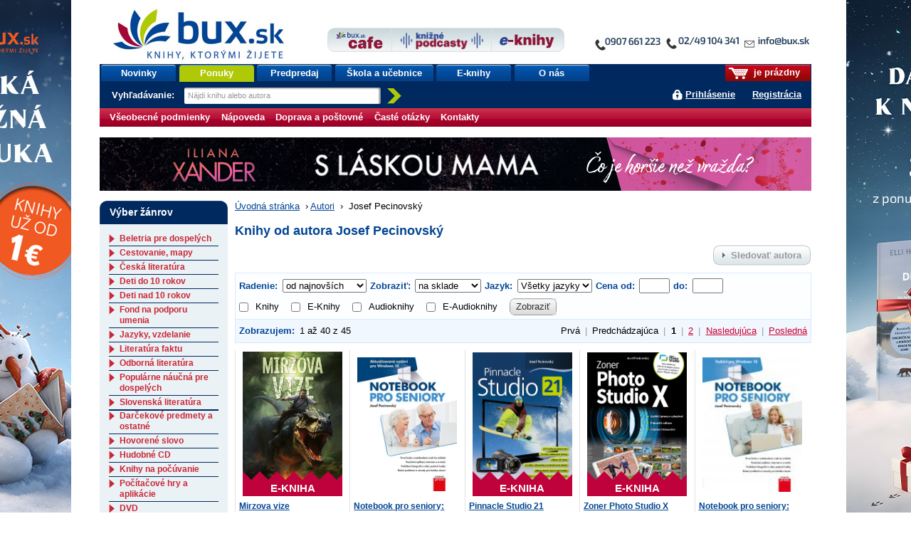

--- FILE ---
content_type: text/html;charset=utf-8
request_url: https://www.bux.sk/autori/31734-josef-pecinovsky.html?a_aid=5975dc6b6388b&a_bid=87c71803
body_size: 94891
content:
<!DOCTYPE html PUBLIC "-//W3C//DTD XHTML+RDFa 1.0//EN" "http://www.w3.org/MarkUp/DTD/xhtml-rdfa-1.dtd">
<html xmlns="http://www.w3.org/1999/xhtml" xmlns:fb="http://developers.facebook.com/schema/" xmlns:og="http://ogp.me/ns#" version="XHTML+RDFa 1.0" xml:lang="sk" lang="sk">
<head>
	<meta http-equiv="Content-Type" content="text/html; charset=UTF-8" />
	<meta http-equiv="Content-Language" content="sk" />
	<!--
	<meta property="fb:page_id" content="ikar.sk" />
	-->
	<meta name="robots" content="index all, follow all" />


<title>Josef Pecinovský | bux.sk</title>
<meta name="description" content="Tituly autora Josef Pecinovský" />
<link rel="stylesheet" href="/static/8698-1-PUBLIC/none/styles/screen.css?_linkv=1728555016133" type="text/css" media="screen" />
<link rel="stylesheet" href="/static/8698-1-PUBLIC/none/styles/fancybox.css?_linkv=1424694679182" type="text/css" media="screen" />
<link rel="stylesheet" href="/static/8698-1-PUBLIC/none/styles/menucool-slider-css.css?_linkv=1449227229713" type="text/css" media="screen" />
<!--[if IE 6]><link rel="stylesheet" media="screen" type="text/css" href="/public/b3/21/be/85_29045_screen_ie6.css" /><![endif]-->
<!--[if IE 7]><link rel="stylesheet" media="screen" type="text/css" href="/public/93/d0/45/87_29044_screen_ie7.css" /><![endif]-->

<link rel="stylesheet" href="/public/d3/de/26/89_11581_print.css" type="text/css" media="print" />
<link rel="stylesheet" href="/static/8698-1-PUBLIC/none/styles/carusel-showbiz.css?_linkv=1413275046155" type="text/css" media="screen" />
<link rel="stylesheet" href="/public/2e/af/a2/76961_111007_carusel_basic.css" type="text/css" media="screen" />
<link rel="stylesheet" href="/static/8698-1-PUBLIC/styles/cart-css.css?_linkv=1643708142309" type="text/css" media="screen" />



<link rel="icon" href="/favicon.ico" type="image/x-icon" />
	<link rel="shortcut icon" href="/favicon.ico" />
	<link rel="alternate" type="application/rss+xml" title="Novinky na bux.sk" href="https://www.bux.sk/autori/index.rss" />

<link rel="canonical" href="https://www.bux.sk/autori/31734-josef-pecinovsky.html" />
<!-- Dognet script (EMG97571) start -->
<script type="text/javascript" id="pap_x2s6df8d" src="https://login.dognet.sk/scripts/fj27g82d"></script>
<script type="text/javascript">
PostAffTracker.setAccountId('9cbab61c');
try {
PostAffTracker.track();
} catch (err) { }
</script>
<!-- Dognet script (EMG97571) end -->

<!-- Google Tag Manager -->
<script>(function(w,d,s,l,i){w[l]=w[l]||[];w[l].push({'gtm.start':
new Date().getTime(),event:'gtm.js'});var f=d.getElementsByTagName(s)[0],
j=d.createElement(s),dl=l!='dataLayer'?'&l='+l:'';j.async=true;j.src=
'https://www.googletagmanager.com/gtm.js?id='+i+dl;f.parentNode.insertBefore(j,f);
})(window,document,'script','gtm1dataLayer','GTM-53DVQSD');</script>
<!-- End Google Tag Manager -->

<!-- LUIGI BOX NASEPKCAVAC -->
<script async src="https://scripts.luigisbox.tech/LBX-38831.js"></script>
<!-- /LUIGI BOX NASEPKCAVAC -->


<script defer="defer" async="async" src="//d81mfvml8p5ml.cloudfront.net/x1unbdxu.js"></script>



</head>
<body      data-bg-url="/uputavky/zima-2026/" style="background:url('/public/9b/11/9a/193316_225330_pozadie.jpg') fixed repeat-x center top">
<!-- Google Tag Manager -->
<noscript><iframe src="https://www.googletagmanager.com/ns.html?id=GTM-53DVQSD"
height="0" width="0" style="display:none;visibility:hidden"></iframe></noscript>
<!-- End Google Tag Manager (noscript) --><script type="text/javascript"><!--//--><![CDATA[//><!--
document.body.className = ' loading';
var data = {}, ui = {}, todo = [], xlat = {};
 window.zsContainer = [];
 window.actualDeliveryType = window.actualDeliveryType || "";
 window.map = [];
//--><!]]></script>

<script type="text/javascript" src="//www.googleadservices.com/pagead/conversion.js">
</script>
<noscript>
<div style="display:inline;">
<img height="1" width="1" style="border-style:none;" alt="" src="//googleads.g.doubleclick.net/pagead/viewthroughconversion/969402007/?value=0&amp;guid=ON&amp;script=0"/>
</div>

</noscript>
<div class="page_wrapper">
<div id="page">

	

	<div id="site-name"><strong>bux.sk<br /> knihy, ktorými žijete</strong></div>
	<a id="hp-link" href="/"><strong>Úvodná stránka</strong><span></span></a>
<a id="media-club-link" title="Neprehliadnite" href="/dorucenie-pocas-vianoc/">
<img src="/file/156173/kontakto_janka.jpg" alt="Neprehliadnite">
</a>
<hr />
<ul id="micronav">
	<li><a href="#main">Prejsť na obsah</a></li>
	<li><a href="#search">Jednoduché vyhľadávanie</a></li>
</ul>
<ul id="user">

<li id="cart-info"><span><span><a id="cart-icon" href="/uzivatel/kosik/"><img src="/public/fa/fd/73/65486_90286_kosik.png" /></a> je prázdny</span></span></li>
<li id="login-link">
<a href="#login" id="login-toggle">Prihlásiť sa</a>
		<a href="/registracia/">Registrácia</a>
</li>
</ul>
<div id="nav">
	<ul class="navTabs"><li class="id_1368 "><a  href="/knihy/novinky/">Novinky</a></li><li class="id_54411 highlight "><a  href="/knihy/akcie/aktualne-platne-akcie.html">Ponuky</a></li><li class="id_54352 "><a  href="/knihy/predobjednavky/">Predpredaj</a></li><li class="id_120185 "><a  href="/uputavky/ponukaskola/">Škola a učebnice</a></li><li class="id_116137 "><a  href="/e-knihy/zanre/?eTitles=1">E-knihy</a></li><li class="id_112752 last "><a  href="/o-nas/">O nás</a></li></ul>
<form id="search" method="get" action="/knihy/vyhladavanie/index$400.html"><div><label for="s-query">Vyhľadávanie: </label><input id="s-query" type="text" class="placeholder" name="fulltext" title="Nájdi knihu alebo autora" /><input id="s-submit" type="image" src="/public/d4/7c/7d/69_91545_search_go_v2.png" alt="Hľadaj" />
<input type="hidden" name="ord" value="DATE-true" />
<input type="hidden" name="minAmount" value="LAST" /></div></form>
<script type="text/javascript"><!--//--><![CDATA[//><!--
data.searchAutocomplete = "/knihy/vyhladavanie/index.json";
//--><!]]></script></div>
<div id="top-tabs" class="smaller-left">
<a id="cafe-link-bux" class="topTab left" href="http://www.buxcafe.sk"><img src="/public/2f/52/e2/54357_176635_BuxCafe.png" alt="Buxcafe" width="506" height="192" title="Buxcafe" /></a>
	<a id="podcast-link-bux" class="topTab center topTab__w-text" href="https://podcast.kniznykompas.sk/" target="_blank"><img src="/public/1a/c0/9a/120059_176633_KniznePodcasty.png" alt="Knižné podcasty" width="966" height="211" title="Knižné podcasty" /></a>
	<a id="ibux-link-bux" class="topTab right" href="/e-knihy/zanre/" ><img src="/public/54/6d/a/59551_176636_E_knihy.png" alt="Eknihy na Bux.sk" width="588" height="158" title="Eknihy na Bux.sk" /></a>
</div>

<hr />
<hr />
<form id="login" action="/autori/31734-josef-pecinovsky$151-login.html" method="post">

<div>
		<label for="login-id">E-mail alebo zákaznícke číslo:</label><br />
		<input name="loginId" id="login-id" value="" class="text-input required" type="text" />
	</div>
	<div>
		<label for="passwd">Heslo:</label><br />
		<input name="passwd" id="passwd" class="text-input required" type="password" />
	</div>
	<div>
		<button type="submit" class="btn"><span>OK</span></button>
<input type="hidden" name="url" value="7104B5910A8C8F8D9F8443E78704C7C7BDF41BD5AE598A091C20FD5F3ED6FCB09A84ABC8853092333FD416FA9620E1DB6556362AEA829CD8F01A5CF35ECA3F" />
		<input type="hidden" name="assetId" value="2031734" />
	</div>
	<ul>
		<li><a href="/registracia/zabudnute-heslo/">Zabudli ste heslo?</a></li>

		
		<!--[if lte IE 6]><li><a href="/napoveda/">Čo je výstraha zabezpečenia?</a></li><![endif]-->
	</ul>
</form><hr />
<div id="subnav" class="knizni-klub-menu-hack">
	<ul>
<li class="prvek_0"><a href="/napoveda/ako-nakupovat/obchodne-podmienky.html">Všeobecné podmienky </a></li>
<li class="prvek_1"><a href="/napoveda/">Nápoveda</a></li>
<li class="prvek_2"><a href="/napoveda/ako-nakupovat/vsetko-o-doprave-tovaru.html">Doprava a poštovné</a></li>
<li class="prvek_3"><a href="/napoveda/ako-nakupovat/casto-kladene-otazky.html">Časté otázky</a></li>
<li class="last prvek_4"><a href="/kontakty/">Kontakty</a></li>
</ul>
</div>

<hr />
<div id="top-banner-custom" class="top-banner-custom-other" style="height:75px;"></div>	
	<script type="text/javascript"><!--
	var rotator =
	[
  "<a href=\"https://www.bux.sk/knihy/823036-aky-mate-sen.html\"><img src=\"https://www.ikar.sk/upload/bux/1000akymate.jpg\" width=\"1000\" height=\"75\" alt=\"TIP NA KNIHU\" title=\"TIP NA NOVINKU\" border=\"0\"></a>",
  "<a href=\"https://www.bux.sk/knihy/823030-dcera-polnych-kvetov.html\"><img src=\"https://www.ikar.sk/upload/bux/1000dcera.jpg\" width=\"1000\" height=\"75\" alt=\"TIP NA KNIHU\" title=\"TIP NA NOVINKU\" border=\"0\"></a>",
  "<a href=\"https://www.bux.sk/knihy/797541-katova-dcera.html\"><img src=\"https://www.ikar.sk/upload/bux/1000katova.png\" width=\"1000\" height=\"75\" alt=\"TIP NA KNIHU\" title=\"TIP NA NOVINKU\" border=\"0\"></a>",
  "<a href=\"https://www.bux.sk/knihy/806103-acko-za-lasku.html\"><img src=\"https://www.ikar.sk/upload/bux/1000acko.png\" width=\"1000\" height=\"75\" alt=\"TIP NA KNIHU\" title=\"TIP NA NOVINKU\" border=\"0\"></a>",
  "<a href=\"https://www.bux.sk/knihy/806103-acko-za-lasku.html\"><img src=\"https://www.ikar.sk/upload/bux/1000acko.png\" width=\"1000\" height=\"75\" alt=\"TIP NA KNIHU\" title=\"TIP NA NOVINKU\" border=\"0\"></a>",

  "<a href=\"https://www.bux.sk/uputavky/zima-2026/\"><img src=\"https://www.ikar.sk/upload/bux/1000zima.jpg\" width=\"1000\" height=\"75\" alt=\"TIP NA KNIHU\" title=\"TIP NA NOVINKU\" border=\"0\"></a>",
  "<a href=\"https://www.bux.sk/uputavky/zima-2026/\"><img src=\"https://www.ikar.sk/upload/bux/1000zima.jpg\" width=\"1000\" height=\"75\" alt=\"TIP NA KNIHU\" title=\"TIP NA NOVINKU\" border=\"0\"></a>",
  "<a href=\"https://www.bux.sk/uputavky/zima-2026/\"><img src=\"https://www.ikar.sk/upload/bux/1000zima.jpg\" width=\"1000\" height=\"75\" alt=\"TIP NA KNIHU\" title=\"TIP NA NOVINKU\" border=\"0\"></a>",

  "<a href=\"https://www.bux.sk/knihy/803099-s-laskou-mama.html\"><img src=\"https://www.ikar.sk/upload/bux/1000slaskou.png\" width=\"1000\" height=\"75\" alt=\"TIP NA KNIHU\" title=\"TIP NA NOVINKU\" border=\"0\"></a>",
  "<a href=\"https://www.bux.sk/knihy/804365-umenie-pretekat-fascinujuci-svet-pretekov-formuly-1.html\"><img src=\"https://www.ikar.sk/upload/bux/1000umenie.jpg\" width=\"1000\" height=\"75\" alt=\"TIP NA KNIHU\" title=\"TIP NA NOVINKU\" border=\"0\"></a>",
  "<a href=\"https://www.bux.sk/edicie/1218-smaragdove-slzy.html\"><img src=\"https://www.ikar.sk/upload/bux/1000smaragd.jpg\" width=\"1000\" height=\"75\" alt=\"TIP NA KNIHU\" title=\"TIP NA NOVINKU\" border=\"0\"></a>",
  "<a href=\"https://www.bux.sk/knihy/735681-nieco-ti-tajim.html\"><img src=\"https://www.ikar.sk/upload/bux/1000nieco.png\" width=\"1000\" height=\"75\" alt=\"TIP NA KNIHU\" title=\"TIP NA NOVINKU\" border=\"0\"></a>",
  "<a href=\"https://www.bux.sk/knihy/803699-svet-zien.html\"><img src=\"https://www.ikar.sk/upload/bux/1000zien.jpg\" width=\"1000\" height=\"75\" alt=\"TIP NA KNIHU\" title=\"TIP NA NOVINKU\" border=\"0\"></a>",
  "<a href=\"https://www.bux.sk/knihy/802929-ticha-rebelka-timrava.html\"><img src=\"https://www.ikar.sk/upload/bux/1000timrava.png\" width=\"1000\" height=\"75\" alt=\"TIP NA KNIHU\" title=\"TIP NA NOVINKU\" border=\"0\"></a>",
  "<a href=\"https://www.bux.sk/knihy/781767-azraelova-kniha.html\"><img src=\"https://www.ikar.sk/upload/bux/1000azrael.png\" width=\"1000\" height=\"75\" alt=\"TIP NA KNIHU\" title=\"TIP NA NOVINKU\" border=\"0\"></a>",
  "<a href=\"https://www.bux.sk/knihy/771087-kde-bolo-tam-nebolo-a-nie-raz.html\"><img src=\"https://www.ikar.sk/upload/bux/1000kdebolo.png\" width=\"1000\" height=\"75\" alt=\"TIP NA KNIHU\" title=\"TIP NA NOVINKU\" border=\"0\"></a>",
  "<a href=\"https://www.bux.sk/knihy/811059-kylandov-dar.html\"><img src=\"https://www.ikar.sk/upload/bux/1000kyland.png\" width=\"1000\" height=\"75\" alt=\"TIP NA KNIHU\" title=\"TIP NA NOVINKU\" border=\"0\"></a>",
  "<a href=\"https://www.bux.sk/knihy/818456-zelena-mila-specialne-vydanie.html\"><img src=\"https://www.ikar.sk/upload/bux/1000zelena.png\" width=\"1000\" height=\"75\" alt=\"TIP NA KNIHU\" title=\"TIP NA NOVINKU\" border=\"0\"></a>",

  "<a href=\"https://www.bux.sk/knihy/787347-dokonali-neznami.html\"><img src=\"https://www.ikar.sk/upload/bux/1000neznami.jpg\" width=\"1000\" height=\"75\" alt=\"TIP NA KNIHU\" title=\"TIP NA NOVINKU\" border=\"0\"></a>",
  "<a href=\"https://www.bux.sk/knihy/667413-o-rodicovani.html\"><img src=\"https://www.ikar.sk/upload/bux/1000rodicovanie.png\" width=\"1000\" height=\"75\" alt=\"TIP NA KNIHU\" title=\"TIP NA NOVINKU\" border=\"0\"></a>",
  "<a href=\"https://www.bux.sk/knihy/808805-vnutorna-zalezitost.html\"><img src=\"https://www.ikar.sk/upload/bux/1000silva.jpg\" width=\"1000\" height=\"75\" alt=\"TIP NA KNIHU\" title=\"TIP NA NOVINKU\" border=\"0\"></a>",

  "<a href=\"https://www.bux.sk/knihy/794655-x9-november.html\"><img src=\"https://www.ikar.sk/upload/bux/10009.jpg\" width=\"1000\" height=\"75\" alt=\"TIP NA KNIHU\" title=\"TIP NA NOVINKU\" border=\"0\"></a>",
  "<a href=\"https://www.bux.sk/uputavky/poslednekusy/\"><img src=\"https://www.ikar.sk/upload/bux/1000last.jpg\" width=\"1000\" height=\"75\" alt=\"TIP NA KNIHU\" title=\"TIP NA NOVINKU\" border=\"0\"></a>",
  "<a href=\"https://www.bux.sk/uputavky/podpisane-knihy/\"><img src=\"https://www.ikar.sk/upload/bux/1000podpisane.jpg\" width=\"1000\" height=\"75\" alt=\"TIP NA KNIHU\" title=\"TIP NA NOVINKU\" border=\"0\"></a>"
	]
	randomNumber = Math.random()
	var show_rotator = rotator[Math.floor(randomNumber * rotator.length)];
	var banner = document.getElementById("top-banner-custom");
	banner.innerHTML = show_rotator;
	
	// -->

</script>
	<noscript>
	</noscript>
<!--

27



  	// --><hr />
<div id="main" class="g-vc">
<div class="g-vi">
<div class="g-hrc">
		<div class="g-hri g-3-x g-vc">


<div id="breadcrumbs"><a href="/">Úvodná stránka</a>
			<span>&nbsp;›&nbsp;</span><a href="/autori/">Autori</a>
			
			<span>&nbsp;›&nbsp;</span>
Josef Pecinovský</div>
<h1>Knihy od autora Josef Pecinovský</h1>

<!-- nid: 606119 | dummy author: false -->

<div class="right" style="margin: 0 0 10px 0;"><a class="btn btn-disabled" title="Funkcia je dostupná len prihláseným užívateľom." onclick="alert(this.title)"><span>Sledovať autora</span></a></div>

<div class="oh">

<form action="/autori/31734-josef-pecinovsky.html" method="get" class="to-sort-links js-on-change-submit">
	<div class="switch">
		<strong>Radenie: </strong>
		<select name="ord" class="filter-select">
<option value="DATE-true" selected="selected">od najnovších</option>
<option value="NAME-false">podľa názvu A-Z</option>
<option value="PRICE-false">od najlacnejších</option>
<option value="PRICE-true">od najdrahších</option>
</select>
		<strong>Zobraziť:</strong>
		<select name="filter" class="filter-select">
			<option value="ALL">všetky tituly</option>
			<option value="AT_STORE" selected="selected">na sklade</option>
<option value="PREORDER">predpredaj</option>
</select>
<strong>Jazyk: </strong>
		<select name="language" class="filter-select">
			<option value="" selected>Všetky jazyky</option>
<option value="ARA" >arabský</option>
<option value="ARM" >arménský</option>
<option value="BUL" >bulharský</option>
<option value="CAT" >katalánský</option>
<option value="CZE" >český</option>
<option value="DAN" >dánský</option>
<option value="DUT" >holandský</option>
<option value="ENG" >anglický</option>
<option value="EPO" >EPO</option>
<option value="EST" >estonský</option>
<option value="FIN" >finský</option>
<option value="FRE" >francúzský</option>
<option value="GEO" >gruzinský</option>
<option value="GER" >německý</option>
<option value="GRE" >grécký</option>
<option value="HEB" >hebrejský</option>
<option value="HRV" >chorvátský</option>
<option value="HUN" >maďarský</option>
<option value="CHI" >čínský</option>
<option value="ICE" >islandský</option>
<option value="IND" >indonézský</option>
<option value="ITA" >talianský</option>
<option value="JPN" >japonský</option>
<option value="KOR" >korejský</option>
<option value="LAT" >latinský</option>
<option value="LAV" >lotyšský</option>
<option value="LIT" >litevský</option>
<option value="MON" >mongolský</option>
<option value="NOR" >norský</option>
<option value="POL" >poľský</option>
<option value="POR" >portugalský</option>
<option value="ROM" >romský</option>
<option value="RSN" >RSN</option>
<option value="RUM" >rumunský</option>
<option value="RUS" >ruský</option>
<option value="SLO" >slovenský</option>
<option value="SLV" >slovinský</option>
<option value="SPA" >španělský</option>
<option value="SRP" >srbský</option>
<option value="SWE" >švédský</option>
<option value="THA" >thajský</option>
<option value="TUR" >turecký</option>
<option value="ua" >ua</option>
<option value="UKR" >ukrajinský</option>
<option value="VIE" >vietnamský</option>
</select>
		<strong>Cena od: </strong>
		<input class="price-input min" type="text" name="priceFrom" value="" />
		<strong>do: </strong>
		<input class="price-input max" type="text" name="priceTo" value=""/>
		<div class="input-group display--inline-block children--inline-block no-break">
		<label for="books"><input type="checkbox" id="books" value="1" class="margin-right--10" name="books"  >Knihy</label>
			<label for="eBooks"><input type="checkbox" id="eBooks" value="1" class="margin-right--10" name="eBooks"  >E-Knihy</label>
		<label for="audiobooks"><input type="checkbox" id="audiobooks" value="1" class="margin-right--10" name="audiobooks"  >Audioknihy</label>
			<label for="eAudiobooks"><input type="checkbox" id="eAudiobooks" value="1" class="margin-right--10" name="eAudiobooks"  >E-Audioknihy</label>
		</div>		
		<input type="hidden" name="eTitles" value=""/>
		<input type="hidden" name="titleName" value=""/>
		<input type="hidden" name="authorName" value=""/>
		<input type="hidden" name="authorVid" value=""/>
		<input type="hidden" name="fulltext" value=""/>
		<input type="hidden" name="pricePrefix" value=""/>
		<input type="hidden" name="publisher" value=""/>
		<input type="hidden" name="publisherMark" value=""/>
		<input type="hidden" name="genreVid" value=""/>
		<input type="hidden" name="universalId" value=""/>
		<button type="submit" class="btn"><span>Zobraziť</span></button>
	</div>
</form></div>

<div class="pages clear">
	<div class="pages-inner">
		<div class="l switch"><strong>Zobrazujem:</strong> 1 až 40 z&nbsp;45</div>

<div class="r switch">
Prvá<span class="gh"> | </span>Predchádzajúca<span class="gh"> | </span>
<em>1</em><span class="gh"> | </span><a href="/autori/31734-josef-pecinovsky.html?a_aid=5975dc6b6388b&amp;a_bid=87c71803&amp;page=1">2</a>
<span class="gh"> | </span><a href="/autori/31734-josef-pecinovsky.html?a_aid=5975dc6b6388b&amp;a_bid=87c71803&amp;page=1">Nasledujúca</a><span class="gh"> | </span><a href="/autori/31734-josef-pecinovsky.html?a_aid=5975dc6b6388b&amp;a_bid=87c71803&amp;page=1">Posledná</a>
</div>
<div class="clear"></div>
	</div>
</div><ul class="titles">

<li class="">


<div class="imageContainer position--relative dibukTitle">
	<a href="/knihy/738481-mirzova-vize.html" title="Detail titulu Mirzova vize"><div class="e-book-mark bottom--0">E-KNIHA</div>
	<img width="140" itemprop="image" src="https://nimda.dibuk.eu/data/8080/168/CBUVJc1693830015.jpg" alt="" />
</a>
</div>

<div class="wrap">
	<div class="description ">
		<h2>
			<a href="/knihy/738481-mirzova-vize.html" title="Detail titulu Mirzova vize">Mirzova vize</a>
		</h2>

		<div class="author"><a href="/autori/31734-josef-pecinovsky.html"><span itemprop="author" itemscope itemtype="http://schema.org/Person"><span itemprop="name">Josef Pecinovský</span></span></a></div>

		<div class="publisher">

	Epocha, 
2023</div>

</div>

	<div class="price">
<div class="priceValue">
<strong><span class="font--petit">Cena od:</span> 9,79&nbsp;&euro;&nbsp;</strong>
</div>
		<div class="buyButton">
<a href="/uzivatel/kosik/738481-mirzova-vize$369-add.html" data-title-number="DBK112606" data-ids="1738481" data-name="Mirzova vize" data-type="product" data-price="9,79" class="ajax-cart"><img src="/public/5f/f1/ce/71439_100454_buy_new.gif" alt="Kúpiť" width="100" height="25" /></a>
</div>
	</div>
</div>

</li>
<li class="">


<div class="imageContainer position--relative">
	<a href="/knihy/568192-notebook-pro-seniory-aktualizovane-vydani-pro-windows-10.html" title="Detail titulu Notebook pro seniory: Aktualizované vydání pro Windows 10">
	<img width="140" itemprop="image" src="https://data.bux.sk/book/062/462/0624626/medium-notebook_pro_seniory_aktualizovane_vydani_pro_windows_10.jpg" alt="" />
</a>
</div>

<div class="wrap">
	<div class="description ">
		<h2>
			<a href="/knihy/568192-notebook-pro-seniory-aktualizovane-vydani-pro-windows-10.html" title="Detail titulu Notebook pro seniory: Aktualizované vydání pro Windows 10">Notebook pro seniory: Aktualizované vydá...</a>
		</h2>

		<div class="author"><a href="/autori/31734-josef-pecinovsky.html"><span itemprop="author" itemscope itemtype="http://schema.org/Person"><span itemprop="name">Josef Pecinovský</span></span></a></div>

		<div class="publisher">

	Computer Press, 
2020</div>

</div>

	<div class="price">
<div class="priceValue">
<strong><span class="font--petit">Cena od:</span> 8,52&nbsp;&euro;&nbsp;</strong>
</div>
		<div class="buyButton">
<a href="/uzivatel/kosik/568192-notebook-pro-seniory-aktualizovane-vydani-pro-windows-10$369-add.html" data-title-number="0624626" data-ids="1568192" data-name="Notebook pro seniory: Aktualizované vydání pro Windows 10" data-type="product" data-price="8,52" class="ajax-cart"><img src="/public/5f/f1/ce/71439_100454_buy_new.gif" alt="Kúpiť" width="100" height="25" /></a>
</div>
	</div>
</div>

</li>
<li class="">


<div class="imageContainer position--relative dibukTitle">
	<a href="/knihy/532475-pinnacle-studio-21.html" title="Detail titulu Pinnacle Studio 21"><div class="e-book-mark bottom--0">E-KNIHA</div>
	<img width="140" itemprop="image" src="https://nimda.dibuk.eu/data/0/59/370368475b9bc290cae38.jpg" alt="" />
</a>
</div>

<div class="wrap">
	<div class="description ">
		<h2>
			<a href="/knihy/532475-pinnacle-studio-21.html" title="Detail titulu Pinnacle Studio 21">Pinnacle Studio 21</a>
		</h2>

		<div class="author"><a href="/autori/31734-josef-pecinovsky.html"><span itemprop="author" itemscope itemtype="http://schema.org/Person"><span itemprop="name">Josef Pecinovský</span></span></a></div>

		<div class="publisher">

	Grada, 
2018</div>

</div>

	<div class="price">
<div class="priceValue">
<strong><span class="font--petit">Cena od:</span> 7,05&nbsp;&euro;&nbsp;</strong>
</div>
		<div class="buyButton">
<a href="/uzivatel/kosik/532475-pinnacle-studio-21$369-add.html" data-title-number="DBK63177" data-ids="1532475" data-name="Pinnacle Studio 21" data-type="product" data-price="7,05" class="ajax-cart"><img src="/public/5f/f1/ce/71439_100454_buy_new.gif" alt="Kúpiť" width="100" height="25" /></a>
</div>
	</div>
</div>

</li>
<li class="">


<div class="imageContainer position--relative dibukTitle">
	<a href="/knihy/527231-zoner-photo-studio-x.html" title="Detail titulu Zoner Photo Studio X"><div class="e-book-mark bottom--0">E-KNIHA</div>
	<img width="140" itemprop="image" src="https://nimda.dibuk.eu/data/0/50/140597882959f32c9d60075.jpg" alt="" />
</a>
</div>

<div class="wrap">
	<div class="description ">
		<h2>
			<a href="/knihy/527231-zoner-photo-studio-x.html" title="Detail titulu Zoner Photo Studio X">Zoner Photo Studio X</a>
		</h2>

		<div class="author"><a href="/autori/31734-josef-pecinovsky.html"><span itemprop="author" itemscope itemtype="http://schema.org/Person"><span itemprop="name">Josef Pecinovský</span></span></a></div>

		<div class="publisher">

	Grada, 
2017</div>

</div>

	<div class="price">
<div class="priceValue">
<strong><span class="font--petit">Cena od:</span> 12,01&nbsp;&euro;&nbsp;</strong>
</div>
		<div class="buyButton">
<a href="/uzivatel/kosik/527231-zoner-photo-studio-x$369-add.html" data-title-number="DBK20089" data-ids="1527231" data-name="Zoner Photo Studio X" data-type="product" data-price="12,01" class="ajax-cart"><img src="/public/5f/f1/ce/71439_100454_buy_new.gif" alt="Kúpiť" width="100" height="25" /></a>
</div>
	</div>
</div>

</li>
<li class="">


<div class="imageContainer position--relative">
	<a href="/knihy/384086-notebook-pro-seniory-vydani-pro-windows-10.html" title="Detail titulu Notebook pro seniory: Vydání pro Windows 10">
	<img width="140" itemprop="image" src="https://data.bux.sk/book/038/596/0385963/medium-notebook_pro_seniory_vydani_pro_windows_10.jpg" alt="" />
</a>
</div>

<div class="wrap">
	<div class="description ">
		<h2>
			<a href="/knihy/384086-notebook-pro-seniory-vydani-pro-windows-10.html" title="Detail titulu Notebook pro seniory: Vydání pro Windows 10">Notebook pro seniory: Vydání pro Windows...</a>
		</h2>

		<div class="author"><a href="/autori/31734-josef-pecinovsky.html"><span itemprop="author" itemscope itemtype="http://schema.org/Person"><span itemprop="name">Josef Pecinovský</span></span></a></div>

		<div class="publisher">

	Computer Press, 
2017</div>

</div>

	<div class="price">
<div class="priceValue">
<strong><span class="font--petit">Cena od:</span> 7,89&nbsp;&euro;&nbsp;</strong>
</div>
		<div class="buyButton">
<a href="/uzivatel/kosik/384086-notebook-pro-seniory-vydani-pro-windows-10$369-add.html" data-title-number="0385963" data-ids="1384086" data-name="Notebook pro seniory: Vydání pro Windows 10" data-type="product" data-price="7,89" class="ajax-cart"><img src="/public/5f/f1/ce/71439_100454_buy_new.gif" alt="Kúpiť" width="100" height="25" /></a>
</div>
	</div>
</div>

</li>
<li class="">


<div class="imageContainer position--relative">
	<a href="/knihy/298195-x1001-tipu-a-triku-pro-microsoft-windows-10.html" title="Detail titulu 1001 tipů a triků pro Microsoft Windows 10">
	<img width="140" itemprop="image" src="https://data.bux.sk/book/037/889/0378895/medium-x1001_tipu_a_triku_pro_microsoft_windows_10.jpg" alt="" />
</a>
</div>

<div class="wrap">
	<div class="description ">
		<h2>
			<a href="/knihy/298195-x1001-tipu-a-triku-pro-microsoft-windows-10.html" title="Detail titulu 1001 tipů a triků pro Microsoft Windows 10">1001 tipů a triků pro Microsoft Windows ...</a>
		</h2>

		<div class="author"><a href="/autori/31734-josef-pecinovsky.html"><span itemprop="author" itemscope itemtype="http://schema.org/Person"><span itemprop="name">Josef Pecinovský</span></span></a></div>

		<div class="publisher">

	Computer Press, 
2016</div>

</div>

	<div class="price">
<div class="priceValue">
<strong><span class="font--petit">Cena od:</span> 11,45&nbsp;&euro;&nbsp;</strong>
</div>
		<div class="buyButton">
<a href="/uzivatel/kosik/298195-x1001-tipu-a-triku-pro-microsoft-windows-10$369-add.html" data-title-number="0378895" data-ids="1298195" data-name="1001 tipů a triků pro Microsoft Windows 10" data-type="product" data-price="11,45" class="ajax-cart"><img src="/public/5f/f1/ce/71439_100454_buy_new.gif" alt="Kúpiť" width="100" height="25" /></a>
</div>
	</div>
</div>

</li>
<li class="">


<div class="imageContainer position--relative dibukTitle">
	<a href="/knihy/510723-pinnacle-studio-18.html" title="Detail titulu Pinnacle Studio 18"><div class="e-book-mark bottom--0">E-KNIHA</div>
	<img width="140" itemprop="image" src="https://nimda.dibuk.eu/data/0/27/174645784955f2d5f8ecd03.jpg" alt="" />
</a>
</div>

<div class="wrap">
	<div class="description ">
		<h2>
			<a href="/knihy/510723-pinnacle-studio-18.html" title="Detail titulu Pinnacle Studio 18">Pinnacle Studio 18</a>
		</h2>

		<div class="author"><a href="/autori/31734-josef-pecinovsky.html"><span itemprop="author" itemscope itemtype="http://schema.org/Person"><span itemprop="name">Josef Pecinovský</span></span></a></div>

		<div class="publisher">

	Grada, 
2015</div>

</div>

	<div class="price">
<div class="priceValue">
<strong><span class="font--petit">Cena od:</span> 7,05&nbsp;&euro;&nbsp;</strong>
</div>
		<div class="buyButton">
<a href="/uzivatel/kosik/510723-pinnacle-studio-18$369-add.html" data-title-number="DBK11324" data-ids="1510723" data-name="Pinnacle Studio 18" data-type="product" data-price="7,05" class="ajax-cart"><img src="/public/5f/f1/ce/71439_100454_buy_new.gif" alt="Kúpiť" width="100" height="25" /></a>
</div>
	</div>
</div>

</li>
<li class="">


<div class="imageContainer position--relative">
	<a href="/knihy/269963-zoner-photo-studio.html" title="Detail titulu Zoner Photo Studio">
	<img width="140" itemprop="image" src="https://data.bux.sk/book/036/515/0365156/medium-zoner_photo_studio.jpg" alt="" />
</a>
</div>

<div class="wrap">
	<div class="description ">
		<h2>
			<a href="/knihy/269963-zoner-photo-studio.html" title="Detail titulu Zoner Photo Studio">Zoner Photo Studio</a>
		</h2>

		<div class="author"><a href="/autori/31734-josef-pecinovsky.html"><span itemprop="author" itemscope itemtype="http://schema.org/Person"><span itemprop="name">Josef Pecinovský</span></span></a></div>

		<div class="publisher">

	Computer Press, 
2015</div>

</div>

	<div class="price">
<div class="priceValue">
<strong><span class="font--petit">Cena od:</span> 11,45&nbsp;&euro;&nbsp;</strong>
</div>
		<div class="buyButton">
<a href="/uzivatel/kosik/269963-zoner-photo-studio$369-add.html" data-title-number="0365156" data-ids="1269963" data-name="Zoner Photo Studio" data-type="product" data-price="11,45" class="ajax-cart"><img src="/public/5f/f1/ce/71439_100454_buy_new.gif" alt="Kúpiť" width="100" height="25" /></a>
</div>
	</div>
</div>

</li>
<li class="">


<div class="imageContainer position--relative dibukTitle">
	<a href="/knihy/520599-hazim-ti-laso-kamarade.html" title="Detail titulu Házím ti laso, kamaráde"><div class="e-book-mark bottom--0">E-AUDIOKNIHA</div>
	<img width="140" itemprop="image" src="https://nimda.dibuk.eu/data/0/98/7910598675f3db2e66ce60.jpg" alt="" />
</a>
</div>

<div class="wrap">
	<div class="description ">
		<h2>
			<a href="/knihy/520599-hazim-ti-laso-kamarade.html" title="Detail titulu Házím ti laso, kamaráde">Házím ti laso, kamaráde</a>
		</h2>

		<div class="author"><a href="/autori/31734-josef-pecinovsky.html"><span itemprop="author" itemscope itemtype="http://schema.org/Person"><span itemprop="name">Josef Pecinovský</span></span></a></div>

		<div class="publisher">

	Walker &amp; Volf -..., 
2014</div>

</div>

	<div class="price">
<div class="priceValue">
<strong><span class="font--petit">Cena od:</span> 1,96&nbsp;&euro;&nbsp;</strong>
</div>
		<div class="buyButton">
<a href="/uzivatel/kosik/520599-hazim-ti-laso-kamarade$369-add.html" data-title-number="DBK16421" data-ids="1520599" data-name="Házím ti laso, kamaráde" data-type="product" data-price="1,96" class="ajax-cart"><img src="/public/5f/f1/ce/71439_100454_buy_new.gif" alt="Kúpiť" width="100" height="25" /></a>
</div>
	</div>
</div>

</li>
<li class="">


<div class="imageContainer position--relative">
	<a href="/knihy/272535-digitalni-fotografie-pro-seniory.html" title="Detail titulu Digitální fotografie pro seniory">
	<img width="140" itemprop="image" src="https://data.bux.sk/book/036/645/0366455/medium-digitalni_fotografie_pro_seniory.jpg" alt="" />
</a>
</div>

<div class="wrap">
	<div class="description ">
		<h2>
			<a href="/knihy/272535-digitalni-fotografie-pro-seniory.html" title="Detail titulu Digitální fotografie pro seniory">Digitální fotografie pro seniory</a>
		</h2>

		<div class="author"><a href="/autori/31734-josef-pecinovsky.html"><span itemprop="author" itemscope itemtype="http://schema.org/Person"><span itemprop="name">Josef Pecinovský</span></span></a></div>

		<div class="publisher">

	Computer Press, 
2014</div>

</div>

	<div class="price">
<div class="priceValue">
<strong><span class="font--petit">Cena od:</span> 9,47&nbsp;&euro;&nbsp;</strong>
</div>
		<div class="buyButton">
<a href="/uzivatel/kosik/272535-digitalni-fotografie-pro-seniory$369-add.html" data-title-number="0366455" data-ids="1272535" data-name="Digitální fotografie pro seniory" data-type="product" data-price="9,47" class="ajax-cart"><img src="/public/5f/f1/ce/71439_100454_buy_new.gif" alt="Kúpiť" width="100" height="25" /></a>
</div>
	</div>
</div>

</li>
<li class="">


<div class="imageContainer position--relative">
	<a href="/knihy/276715-microsoft-office-2013-podrobna-uzivatelska-prirucka.html" title="Detail titulu Microsoft Office 2013 Podrobná uživatelská příručka">
	<img width="140" itemprop="image" src="https://data.bux.sk/book/036/854/0368540/medium-microsoft_office_2013_podrobna_uzivatelska_prirucka.jpg" alt="" />
</a>
</div>

<div class="wrap">
	<div class="description ">
		<h2>
			<a href="/knihy/276715-microsoft-office-2013-podrobna-uzivatelska-prirucka.html" title="Detail titulu Microsoft Office 2013 Podrobná uživatelská příručka">Microsoft Office 2013 Podrobná uživatels...</a>
		</h2>

		<div class="author"><a href="/autori/31734-josef-pecinovsky.html"><span itemprop="author" itemscope itemtype="http://schema.org/Person"><span itemprop="name">Josef Pecinovský</span></span></a></div>

		<div class="publisher">

	Computer Press, 
2013</div>

</div>

	<div class="price">
<div class="priceValue">
<strong><span class="font--petit">Cena od:</span> 9,47&nbsp;&euro;&nbsp;</strong>
</div>
		<div class="buyButton">
<a href="/uzivatel/kosik/276715-microsoft-office-2013-podrobna-uzivatelska-prirucka$369-add.html" data-title-number="0368540" data-ids="1276715" data-name="Microsoft Office 2013 Podrobná uživatelská příručka" data-type="product" data-price="9,47" class="ajax-cart"><img src="/public/5f/f1/ce/71439_100454_buy_new.gif" alt="Kúpiť" width="100" height="25" /></a>
</div>
	</div>
</div>

</li>
<li class="">


<div class="imageContainer position--relative">
	<a href="/knihy/280867-microsoft-word-2013-podrobna-uzivatelska-prirucka.html" title="Detail titulu Microsoft Word 2013 Podrobná uživatelská příručka">
	<img width="140" itemprop="image" src="https://data.bux.sk/book/037/064/0370641/medium-microsoft_word_2013_podrobna_uzivatelska_prirucka.jpg" alt="" />
</a>
</div>

<div class="wrap">
	<div class="description ">
		<h2>
			<a href="/knihy/280867-microsoft-word-2013-podrobna-uzivatelska-prirucka.html" title="Detail titulu Microsoft Word 2013 Podrobná uživatelská příručka">Microsoft Word 2013 Podrobná uživatelská...</a>
		</h2>

		<div class="author"><a href="/autori/31734-josef-pecinovsky.html"><span itemprop="author" itemscope itemtype="http://schema.org/Person"><span itemprop="name">Josef Pecinovský</span></span></a></div>

		<div class="publisher">

	Computer Press, 
2013</div>

</div>

	<div class="price">
<div class="priceValue">
<strong><span class="font--petit">Cena od:</span> 11,45&nbsp;&euro;&nbsp;</strong>
</div>
		<div class="buyButton">
<a href="/uzivatel/kosik/280867-microsoft-word-2013-podrobna-uzivatelska-prirucka$369-add.html" data-title-number="0370641" data-ids="1280867" data-name="Microsoft Word 2013 Podrobná uživatelská příručka" data-type="product" data-price="11,45" class="ajax-cart"><img src="/public/5f/f1/ce/71439_100454_buy_new.gif" alt="Kúpiť" width="100" height="25" /></a>
</div>
	</div>
</div>

</li>
<li class="">


<div class="imageContainer position--relative dibukTitle">
	<a href="/knihy/501101-excel-2013.html" title="Detail titulu Excel 2013"><div class="e-book-mark bottom--0">E-KNIHA</div>
	<img width="140" itemprop="image" src="https://nimda.dibuk.eu/data/0/11/20142577875304a9121bcf7.jpg" alt="" />
</a>
</div>

<div class="wrap">
	<div class="description ">
		<h2>
			<a href="/knihy/501101-excel-2013.html" title="Detail titulu Excel 2013">Excel 2013</a>
		</h2>

		<div class="author"><a href="/autori/31734-josef-pecinovsky.html"><span itemprop="author" itemscope itemtype="http://schema.org/Person"><span itemprop="name">Josef Pecinovský</span></span></a></div>

		<div class="publisher">

	Grada, 
2013</div>

</div>

	<div class="price">
<div class="priceValue">
<strong><span class="font--petit">Cena od:</span> 10,59&nbsp;&euro;&nbsp;</strong>
</div>
		<div class="buyButton">
<a href="/uzivatel/kosik/501101-excel-2013$369-add.html" data-title-number="DBK6390" data-ids="1501101" data-name="Excel 2013" data-type="product" data-price="10,59" class="ajax-cart"><img src="/public/5f/f1/ce/71439_100454_buy_new.gif" alt="Kúpiť" width="100" height="25" /></a>
</div>
	</div>
</div>

</li>
<li class="">


<div class="imageContainer position--relative dibukTitle">
	<a href="/knihy/498031-windows-8.html" title="Detail titulu Windows 8"><div class="e-book-mark bottom--0">E-KNIHA</div>
	<img width="140" itemprop="image" src="https://nimda.dibuk.eu/data/0/7/54749172951dd79e60591a.jpg" alt="" />
</a>
</div>

<div class="wrap">
	<div class="description ">
		<h2>
			<a href="/knihy/498031-windows-8.html" title="Detail titulu Windows 8">Windows 8</a>
		</h2>

		<div class="author"><a href="/autori/31734-josef-pecinovsky.html"><span itemprop="author" itemscope itemtype="http://schema.org/Person"><span itemprop="name">Josef Pecinovský</span></span></a></div>

		<div class="publisher">

	Grada, 
2013</div>

</div>

	<div class="price">
<div class="priceValue">
<strong><span class="font--petit">Cena od:</span> 7,26&nbsp;&euro;&nbsp;</strong>
</div>
		<div class="buyButton">
<a href="/uzivatel/kosik/498031-windows-8$369-add.html" data-title-number="DBK4764" data-ids="1498031" data-name="Windows 8" data-type="product" data-price="7,26" class="ajax-cart"><img src="/public/5f/f1/ce/71439_100454_buy_new.gif" alt="Kúpiť" width="100" height="25" /></a>
</div>
	</div>
</div>

</li>
<li class="">


<div class="imageContainer position--relative dibukTitle">
	<a href="/knihy/497775-windows-8.html" title="Detail titulu Windows 8"><div class="e-book-mark bottom--0">E-KNIHA</div>
	<img width="140" itemprop="image" src="https://nimda.dibuk.eu/data/0/6/202077835151b82f98d5ead.jpg" alt="" />
</a>
</div>

<div class="wrap">
	<div class="description ">
		<h2>
			<a href="/knihy/497775-windows-8.html" title="Detail titulu Windows 8">Windows 8</a>
		</h2>

		<div class="author"><a href="/autori/31734-josef-pecinovsky.html"><span itemprop="author" itemscope itemtype="http://schema.org/Person"><span itemprop="name">Josef Pecinovský</span></span></a></div>

		<div class="publisher">

	Grada, 
2012</div>

</div>

	<div class="price">
<div class="priceValue">
<strong><span class="font--petit">Cena od:</span> 4,64&nbsp;&euro;&nbsp;</strong>
</div>
		<div class="buyButton">
<a href="/uzivatel/kosik/497775-windows-8$369-add.html" data-title-number="DBK4548" data-ids="1497775" data-name="Windows 8" data-type="product" data-price="4,64" class="ajax-cart"><img src="/public/5f/f1/ce/71439_100454_buy_new.gif" alt="Kúpiť" width="100" height="25" /></a>
</div>
	</div>
</div>

</li>
<li class="">


<div class="imageContainer position--relative">
	<a href="/knihy/269299-x333-tipu-a-triku-pro-zoner-photo-studio.html" title="Detail titulu 333 tipů a triků pro Zoner Photo Studio">
	<img width="140" itemprop="image" src="https://data.bux.sk/book/036/483/0364831/medium-x333_tipu_a_triku_pro_zoner_photo_studio.jpg" alt="" />
</a>
</div>

<div class="wrap">
	<div class="description ">
		<h2>
			<a href="/knihy/269299-x333-tipu-a-triku-pro-zoner-photo-studio.html" title="Detail titulu 333 tipů a triků pro Zoner Photo Studio">333 tipů a triků pro Zoner Photo Studio</a>
		</h2>

		<div class="author"><a href="/autori/31734-josef-pecinovsky.html"><span itemprop="author" itemscope itemtype="http://schema.org/Person"><span itemprop="name">Josef Pecinovský</span></span></a></div>

		<div class="publisher">

	Computer Press, 
2011</div>

</div>

	<div class="price">
<div class="priceValue">
<strong><span class="font--petit">Cena od:</span> 9,47&nbsp;&euro;&nbsp;</strong>
</div>
		<div class="buyButton">
<a href="/uzivatel/kosik/269299-x333-tipu-a-triku-pro-zoner-photo-studio$369-add.html" data-title-number="0364831" data-ids="1269299" data-name="333 tipů a triků pro Zoner Photo Studio" data-type="product" data-price="9,47" class="ajax-cart"><img src="/public/5f/f1/ce/71439_100454_buy_new.gif" alt="Kúpiť" width="100" height="25" /></a>
</div>
	</div>
</div>

</li>
<li class="">


<div class="imageContainer position--relative dibukTitle">
	<a href="/knihy/494151-pinnacle-studio-15.html" title="Detail titulu Pinnacle Studio 15"><div class="e-book-mark bottom--0">E-KNIHA</div>
	<img width="140" itemprop="image" src="https://nimda.dibuk.eu/data/0/1/1930053954fc633a8adfee.jpg" alt="" />
</a>
</div>

<div class="wrap">
	<div class="description ">
		<h2>
			<a href="/knihy/494151-pinnacle-studio-15.html" title="Detail titulu Pinnacle Studio 15">Pinnacle Studio 15</a>
		</h2>

		<div class="author"><a href="/autori/31734-josef-pecinovsky.html"><span itemprop="author" itemscope itemtype="http://schema.org/Person"><span itemprop="name">Josef Pecinovský</span></span></a></div>

		<div class="publisher">

	Grada, 
2011</div>

</div>

	<div class="price">
<div class="priceValue">
<strong><span class="font--petit">Cena od:</span> 6,55&nbsp;&euro;&nbsp;</strong>
</div>
		<div class="buyButton">
<a href="/uzivatel/kosik/494151-pinnacle-studio-15$369-add.html" data-title-number="DBK1962" data-ids="1494151" data-name="Pinnacle Studio 15" data-type="product" data-price="6,55" class="ajax-cart"><img src="/public/5f/f1/ce/71439_100454_buy_new.gif" alt="Kúpiť" width="100" height="25" /></a>
</div>
	</div>
</div>

</li>
<li class="">


<div class="imageContainer position--relative dibukTitle">
	<a href="/knihy/493883-excel-a-access-2010-efektivni-zpracovani-dat-na-pocitaci.html" title="Detail titulu Excel a Access 2010 - efektivní zpracování dat na počítači"><div class="e-book-mark bottom--0">E-KNIHA</div>
	<img width="140" itemprop="image" src="https://nimda.dibuk.eu/data/0/1/16640866364f8d754030c36.jpg" alt="" />
</a>
</div>

<div class="wrap">
	<div class="description ">
		<h2>
			<a href="/knihy/493883-excel-a-access-2010-efektivni-zpracovani-dat-na-pocitaci.html" title="Detail titulu Excel a Access 2010 - efektivní zpracování dat na počítači">Excel a Access 2010 - efektivní zpracová...</a>
		</h2>

		<div class="author"><a href="/autori/31734-josef-pecinovsky.html"><span itemprop="author" itemscope itemtype="http://schema.org/Person"><span itemprop="name">Josef Pecinovský</span></span></a></div>

		<div class="publisher">

	Grada, 
2011</div>

</div>

	<div class="price">
<div class="priceValue">
<strong><span class="font--petit">Cena od:</span> 8,82&nbsp;&euro;&nbsp;</strong>
</div>
		<div class="buyButton">
<a href="/uzivatel/kosik/493883-excel-a-access-2010-efektivni-zpracovani-dat-na-pocitaci$369-add.html" data-title-number="DBK1786" data-ids="1493883" data-name="Excel a Access 2010 - efektivní zpracování dat na počítači" data-type="product" data-price="8,82" class="ajax-cart"><img src="/public/5f/f1/ce/71439_100454_buy_new.gif" alt="Kúpiť" width="100" height="25" /></a>
</div>
	</div>
</div>

</li>
<li class="">


<div class="imageContainer position--relative dibukTitle">
	<a href="/knihy/497631-zaciname-s-pocitacem.html" title="Detail titulu Začínáme s počítačem"><div class="e-book-mark bottom--0">E-KNIHA</div>
	<img width="140" itemprop="image" src="https://nimda.dibuk.eu/data/0/6/141976475651adf7b2965d5.jpg" alt="" />
</a>
</div>

<div class="wrap">
	<div class="description ">
		<h2>
			<a href="/knihy/497631-zaciname-s-pocitacem.html" title="Detail titulu Začínáme s počítačem">Začínáme s počítačem</a>
		</h2>

		<div class="author"><a href="/autori/31734-josef-pecinovsky.html"><span itemprop="author" itemscope itemtype="http://schema.org/Person"><span itemprop="name">Josef Pecinovský</span></span></a></div>

		<div class="publisher">

	Grada, 
2011</div>

</div>

	<div class="price">
<div class="priceValue">
<strong><span class="font--petit">Cena od:</span> 6,21&nbsp;&euro;&nbsp;</strong>
</div>
		<div class="buyButton">
<a href="/uzivatel/kosik/497631-zaciname-s-pocitacem$369-add.html" data-title-number="DBK4389" data-ids="1497631" data-name="Začínáme s počítačem" data-type="product" data-price="6,21" class="ajax-cart"><img src="/public/5f/f1/ce/71439_100454_buy_new.gif" alt="Kúpiť" width="100" height="25" /></a>
</div>
	</div>
</div>

</li>
<li class="">


<div class="imageContainer position--relative dibukTitle">
	<a href="/knihy/495109-office-2010.html" title="Detail titulu Office 2010"><div class="e-book-mark bottom--0">E-KNIHA</div>
	<img width="140" itemprop="image" src="https://nimda.dibuk.eu/data/0/3/13710876135065a280a0456.jpg" alt="" />
</a>
</div>

<div class="wrap">
	<div class="description ">
		<h2>
			<a href="/knihy/495109-office-2010.html" title="Detail titulu Office 2010">Office 2010</a>
		</h2>

		<div class="author"><a href="/autori/31734-josef-pecinovsky.html"><span itemprop="author" itemscope itemtype="http://schema.org/Person"><span itemprop="name">Josef Pecinovský</span></span></a></div>

		<div class="publisher">

	Grada, 
2011</div>

</div>

	<div class="price">
<div class="priceValue">
<strong><span class="font--petit">Cena od:</span> 11,30&nbsp;&euro;&nbsp;</strong>
</div>
		<div class="buyButton">
<a href="/uzivatel/kosik/495109-office-2010$369-add.html" data-title-number="DBK2544" data-ids="1495109" data-name="Office 2010" data-type="product" data-price="11,30" class="ajax-cart"><img src="/public/5f/f1/ce/71439_100454_buy_new.gif" alt="Kúpiť" width="100" height="25" /></a>
</div>
	</div>
</div>

</li>
<li class="">


<div class="imageContainer position--relative dibukTitle">
	<a href="/knihy/495049-excel-2010.html" title="Detail titulu Excel 2010"><div class="e-book-mark bottom--0">E-KNIHA</div>
	<img width="140" itemprop="image" src="https://nimda.dibuk.eu/data/0/3/7049005865065a53b7138a.jpg" alt="" />
</a>
</div>

<div class="wrap">
	<div class="description ">
		<h2>
			<a href="/knihy/495049-excel-2010.html" title="Detail titulu Excel 2010">Excel 2010</a>
		</h2>

		<div class="author"><a href="/autori/31734-josef-pecinovsky.html"><span itemprop="author" itemscope itemtype="http://schema.org/Person"><span itemprop="name">Josef Pecinovský</span></span></a></div>

		<div class="publisher">

	Grada, 
2010</div>

</div>

	<div class="price">
<div class="priceValue">
<strong><span class="font--petit">Cena od:</span> 8,82&nbsp;&euro;&nbsp;</strong>
</div>
		<div class="buyButton">
<a href="/uzivatel/kosik/495049-excel-2010$369-add.html" data-title-number="DBK2506" data-ids="1495049" data-name="Excel 2010" data-type="product" data-price="8,82" class="ajax-cart"><img src="/public/5f/f1/ce/71439_100454_buy_new.gif" alt="Kúpiť" width="100" height="25" /></a>
</div>
	</div>
</div>

</li>
<li class="">


<div class="imageContainer position--relative dibukTitle">
	<a href="/knihy/497633-powerpoint-2010.html" title="Detail titulu PowerPoint 2010"><div class="e-book-mark bottom--0">E-KNIHA</div>
	<img width="140" itemprop="image" src="https://nimda.dibuk.eu/data/0/6/189726464351adf8665fdd6.jpg" alt="" />
</a>
</div>

<div class="wrap">
	<div class="description ">
		<h2>
			<a href="/knihy/497633-powerpoint-2010.html" title="Detail titulu PowerPoint 2010">PowerPoint 2010</a>
		</h2>

		<div class="author"><a href="/autori/31734-josef-pecinovsky.html"><span itemprop="author" itemscope itemtype="http://schema.org/Person"><span itemprop="name">Josef Pecinovský</span></span></a></div>

		<div class="publisher">

	Grada, 
2010</div>

</div>

	<div class="price">
<div class="priceValue">
<strong><span class="font--petit">Cena od:</span> 6,21&nbsp;&euro;&nbsp;</strong>
</div>
		<div class="buyButton">
<a href="/uzivatel/kosik/497633-powerpoint-2010$369-add.html" data-title-number="DBK4390" data-ids="1497633" data-name="PowerPoint 2010" data-type="product" data-price="6,21" class="ajax-cart"><img src="/public/5f/f1/ce/71439_100454_buy_new.gif" alt="Kúpiť" width="100" height="25" /></a>
</div>
	</div>
</div>

</li>
<li class="">


<div class="imageContainer position--relative dibukTitle">
	<a href="/knihy/495879-windows-7.html" title="Detail titulu Windows 7"><div class="e-book-mark bottom--0">E-KNIHA</div>
	<img width="140" itemprop="image" src="https://nimda.dibuk.eu/data/0/4/1914304707511909f822ac5.jpg" alt="" />
</a>
</div>

<div class="wrap">
	<div class="description ">
		<h2>
			<a href="/knihy/495879-windows-7.html" title="Detail titulu Windows 7">Windows 7</a>
		</h2>

		<div class="author"><a href="/autori/31734-josef-pecinovsky.html"><span itemprop="author" itemscope itemtype="http://schema.org/Person"><span itemprop="name">Josef Pecinovský</span></span></a></div>

		<div class="publisher">

	Grada, 
2009</div>

</div>

	<div class="price">
<div class="priceValue">
<strong><span class="font--petit">Cena od:</span> 8,82&nbsp;&euro;&nbsp;</strong>
</div>
		<div class="buyButton">
<a href="/uzivatel/kosik/495879-windows-7$369-add.html" data-title-number="DBK2940" data-ids="1495879" data-name="Windows 7" data-type="product" data-price="8,82" class="ajax-cart"><img src="/public/5f/f1/ce/71439_100454_buy_new.gif" alt="Kúpiť" width="100" height="25" /></a>
</div>
	</div>
</div>

</li>
<li class="">


<div class="imageContainer position--relative dibukTitle">
	<a href="/knihy/492461-excel-2007-v-prikladech.html" title="Detail titulu Excel 2007 v příkladech"><div class="e-book-mark bottom--0">E-KNIHA</div>
	<img width="140" itemprop="image" src="https://nimda.dibuk.eu/data/0/0/3471271144eea2bd37521c.jpg" alt="" />
</a>
</div>

<div class="wrap">
	<div class="description ">
		<h2>
			<a href="/knihy/492461-excel-2007-v-prikladech.html" title="Detail titulu Excel 2007 v příkladech">Excel 2007 v příkladech</a>
		</h2>

		<div class="author"><a href="/autori/31734-josef-pecinovsky.html"><span itemprop="author" itemscope itemtype="http://schema.org/Person"><span itemprop="name">Josef Pecinovský</span></span></a></div>

		<div class="publisher">

	Grada, 
2009</div>

</div>

	<div class="price">
<div class="priceValue">
<strong><span class="font--petit">Cena od:</span> 6,68&nbsp;&euro;&nbsp;</strong>
</div>
		<div class="buyButton">
<a href="/uzivatel/kosik/492461-excel-2007-v-prikladech$369-add.html" data-title-number="DBK690" data-ids="1492461" data-name="Excel 2007 v příkladech" data-type="product" data-price="6,68" class="ajax-cart"><img src="/public/5f/f1/ce/71439_100454_buy_new.gif" alt="Kúpiť" width="100" height="25" /></a>
</div>
	</div>
</div>

</li>
<li class="">


<div class="imageContainer position--relative dibukTitle">
	<a href="/knihy/493281-digitalni-video.html" title="Detail titulu Digitální video"><div class="e-book-mark bottom--0">E-KNIHA</div>
	<img width="140" itemprop="image" src="https://nimda.dibuk.eu/data/0/32/1129888211572739dc7483b.jpg" alt="" />
</a>
</div>

<div class="wrap">
	<div class="description ">
		<h2>
			<a href="/knihy/493281-digitalni-video.html" title="Detail titulu Digitální video">Digitální video</a>
		</h2>

		<div class="author"><a href="/autori/31734-josef-pecinovsky.html"><span itemprop="author" itemscope itemtype="http://schema.org/Person"><span itemprop="name">Josef Pecinovský</span></span></a></div>

		<div class="publisher">

	Grada, 
2009</div>

</div>

	<div class="price">
<div class="priceValue">
<strong><span class="font--petit">Cena od:</span> 5,80&nbsp;&euro;&nbsp;</strong>
</div>
		<div class="buyButton">
<a href="/uzivatel/kosik/493281-digitalni-video$369-add.html" data-title-number="DBK1130" data-ids="1493281" data-name="Digitální video" data-type="product" data-price="5,80" class="ajax-cart"><img src="/public/5f/f1/ce/71439_100454_buy_new.gif" alt="Kúpiť" width="100" height="25" /></a>
</div>
	</div>
</div>

</li>
<li class="">


<div class="imageContainer position--relative dibukTitle">
	<a href="/knihy/492885-adobe-premiere-pro-cs3.html" title="Detail titulu Adobe Premiere Pro CS3"><div class="e-book-mark bottom--0">E-KNIHA</div>
	<img width="140" itemprop="image" src="https://nimda.dibuk.eu/data/0/3/196620632150742f98e8cdf.jpg" alt="" />
</a>
</div>

<div class="wrap">
	<div class="description ">
		<h2>
			<a href="/knihy/492885-adobe-premiere-pro-cs3.html" title="Detail titulu Adobe Premiere Pro CS3">Adobe Premiere Pro CS3</a>
		</h2>

		<div class="author"><a href="/autori/31734-josef-pecinovsky.html"><span itemprop="author" itemscope itemtype="http://schema.org/Person"><span itemprop="name">Josef Pecinovský</span></span></a></div>

		<div class="publisher">

	Grada, 
2008</div>

</div>

	<div class="price">
<div class="priceValue">
<strong><span class="font--petit">Cena od:</span> 10,47&nbsp;&euro;&nbsp;</strong>
</div>
		<div class="buyButton">
<a href="/uzivatel/kosik/492885-adobe-premiere-pro-cs3$369-add.html" data-title-number="DBK902" data-ids="1492885" data-name="Adobe Premiere Pro CS3" data-type="product" data-price="10,47" class="ajax-cart"><img src="/public/5f/f1/ce/71439_100454_buy_new.gif" alt="Kúpiť" width="100" height="25" /></a>
</div>
	</div>
</div>

</li>
<li class="">


<div class="imageContainer position--relative dibukTitle">
	<a href="/knihy/493139-digitalni-fotografie-a-video-v-nero-8.html" title="Detail titulu Digitální fotografie a video v Nero 8"><div class="e-book-mark bottom--0">E-KNIHA</div>
	<img width="140" itemprop="image" src="https://nimda.dibuk.eu/data/0/32/7589801645727399507a7a.jpg" alt="" />
</a>
</div>

<div class="wrap">
	<div class="description ">
		<h2>
			<a href="/knihy/493139-digitalni-fotografie-a-video-v-nero-8.html" title="Detail titulu Digitální fotografie a video v Nero 8">Digitální fotografie a video v Nero 8</a>
		</h2>

		<div class="author"><a href="/autori/31734-josef-pecinovsky.html"><span itemprop="author" itemscope itemtype="http://schema.org/Person"><span itemprop="name">Josef Pecinovský</span></span></a></div>

		<div class="publisher">

	Grada, 
2008</div>

</div>

	<div class="price">
<div class="priceValue">
<strong><span class="font--petit">Cena od:</span> 4,93&nbsp;&euro;&nbsp;</strong>
</div>
		<div class="buyButton">
<a href="/uzivatel/kosik/493139-digitalni-fotografie-a-video-v-nero-8$369-add.html" data-title-number="DBK1058" data-ids="1493139" data-name="Digitální fotografie a video v Nero 8" data-type="product" data-price="4,93" class="ajax-cart"><img src="/public/5f/f1/ce/71439_100454_buy_new.gif" alt="Kúpiť" width="100" height="25" /></a>
</div>
	</div>
</div>

</li>
<li class="">


<div class="imageContainer position--relative">
	<a href="/knihy/239120-zahadna-kukla-kroniky-nove-zeme-iii-edice-pevnost.html" title="Detail titulu Záhadná kukla - Kroniky nové Země III. (Edice Pevnost)">
	<img width="140" itemprop="image" src="https://data.bux.sk/book/034/970/0349706/medium-zahadna_kukla_kroniky_nove_zeme_iii_edice_pevnost.jpg" alt="" />
</a>
</div>

<div class="wrap">
	<div class="description ">
		<h2>
			<a href="/knihy/239120-zahadna-kukla-kroniky-nove-zeme-iii-edice-pevnost.html" title="Detail titulu Záhadná kukla - Kroniky nové Země III. (Edice Pevnost)">Záhadná kukla - Kroniky nové Země III. (...</a>
		</h2>

		<div class="author"><a href="/autori/31734-josef-pecinovsky.html"><span itemprop="author" itemscope itemtype="http://schema.org/Person"><span itemprop="name">Josef Pecinovský</span></span></a></div>

		<div class="publisher">

	Epocha, 
2008</div>

</div>

	<div class="price">
<div class="priceValue">
<strong><span class="font--petit">Cena od:</span> 5,17&nbsp;&euro;&nbsp;</strong>
</div>
		<div class="buyButton">
<a href="/uzivatel/kosik/239120-zahadna-kukla-kroniky-nove-zeme-iii-edice-pevnost$369-add.html" data-title-number="0349706" data-ids="1239120" data-name="Záhadná kukla - Kroniky nové Země III. (Edice Pevnost)" data-type="product" data-price="5,17" class="ajax-cart"><img src="/public/5f/f1/ce/71439_100454_buy_new.gif" alt="Kúpiť" width="100" height="25" /></a>
</div>
	</div>
</div>

</li>
<li class="">


<div class="imageContainer position--relative dibukTitle">
	<a href="/knihy/492925-jak-na-windows-vista.html" title="Detail titulu Jak na Windows Vista"><div class="e-book-mark bottom--0">E-KNIHA</div>
	<img width="140" itemprop="image" src="https://nimda.dibuk.eu/data/0/58/16124940315b60190641a47.jpg" alt="" />
</a>
</div>

<div class="wrap">
	<div class="description ">
		<h2>
			<a href="/knihy/492925-jak-na-windows-vista.html" title="Detail titulu Jak na Windows Vista">Jak na Windows Vista</a>
		</h2>

		<div class="author"><a href="/autori/31734-josef-pecinovsky.html"><span itemprop="author" itemscope itemtype="http://schema.org/Person"><span itemprop="name">Josef Pecinovský</span></span></a></div>

		<div class="publisher">

	Grada, 
2007</div>

</div>

	<div class="price">
<div class="priceValue">
<strong><span class="font--petit">Cena od:</span> 6,21&nbsp;&euro;&nbsp;</strong>
</div>
		<div class="buyButton">
<a href="/uzivatel/kosik/492925-jak-na-windows-vista$369-add.html" data-title-number="DBK924" data-ids="1492925" data-name="Jak na Windows Vista" data-type="product" data-price="6,21" class="ajax-cart"><img src="/public/5f/f1/ce/71439_100454_buy_new.gif" alt="Kúpiť" width="100" height="25" /></a>
</div>
	</div>
</div>

</li>
<li class="">


<div class="imageContainer position--relative dibukTitle">
	<a href="/knihy/493609-word-2007.html" title="Detail titulu Word 2007"><div class="e-book-mark bottom--0">E-KNIHA</div>
	<img width="140" itemprop="image" src="https://nimda.dibuk.eu/data/0/32/146964341557273b38768ce.jpg" alt="" />
</a>
</div>

<div class="wrap">
	<div class="description ">
		<h2>
			<a href="/knihy/493609-word-2007.html" title="Detail titulu Word 2007">Word 2007</a>
		</h2>

		<div class="author"><a href="/autori/31734-josef-pecinovsky.html"><span itemprop="author" itemscope itemtype="http://schema.org/Person"><span itemprop="name">Josef Pecinovský</span></span></a></div>

		<div class="publisher">

	Grada, 
2007</div>

</div>

	<div class="price">
<div class="priceValue">
<strong><span class="font--petit">Cena od:</span> 5,80&nbsp;&euro;&nbsp;</strong>
</div>
		<div class="buyButton">
<a href="/uzivatel/kosik/493609-word-2007$369-add.html" data-title-number="DBK1355" data-ids="1493609" data-name="Word 2007" data-type="product" data-price="5,80" class="ajax-cart"><img src="/public/5f/f1/ce/71439_100454_buy_new.gif" alt="Kúpiť" width="100" height="25" /></a>
</div>
	</div>
</div>

</li>
<li class="">


<div class="imageContainer position--relative dibukTitle">
	<a href="/knihy/495881-word-2007.html" title="Detail titulu Word 2007"><div class="e-book-mark bottom--0">E-KNIHA</div>
	<img width="140" itemprop="image" src="https://nimda.dibuk.eu/data/0/4/47675305511909e3ea0e7.jpg" alt="" />
</a>
</div>

<div class="wrap">
	<div class="description ">
		<h2>
			<a href="/knihy/495881-word-2007.html" title="Detail titulu Word 2007">Word 2007</a>
		</h2>

		<div class="author"><a href="/autori/31734-josef-pecinovsky.html"><span itemprop="author" itemscope itemtype="http://schema.org/Person"><span itemprop="name">Josef Pecinovský</span></span></a></div>

		<div class="publisher">

	Grada, 
2007</div>

</div>

	<div class="price">
<div class="priceValue">
<strong><span class="font--petit">Cena od:</span> 6,21&nbsp;&euro;&nbsp;</strong>
</div>
		<div class="buyButton">
<a href="/uzivatel/kosik/495881-word-2007$369-add.html" data-title-number="DBK2941" data-ids="1495881" data-name="Word 2007" data-type="product" data-price="6,21" class="ajax-cart"><img src="/public/5f/f1/ce/71439_100454_buy_new.gif" alt="Kúpiť" width="100" height="25" /></a>
</div>
	</div>
</div>

</li>
<li class="">


<div class="imageContainer position--relative dibukTitle">
	<a href="/knihy/491665-powerpoint-2007.html" title="Detail titulu PowerPoint 2007"><div class="e-book-mark bottom--0">E-KNIHA</div>
	<img width="140" itemprop="image" src="https://nimda.dibuk.eu/data/0/3/1318429048507415cc50dcc.jpg" alt="" />
</a>
</div>

<div class="wrap">
	<div class="description ">
		<h2>
			<a href="/knihy/491665-powerpoint-2007.html" title="Detail titulu PowerPoint 2007">PowerPoint 2007</a>
		</h2>

		<div class="author"><a href="/autori/31734-josef-pecinovsky.html"><span itemprop="author" itemscope itemtype="http://schema.org/Person"><span itemprop="name">Josef Pecinovský</span></span></a></div>

		<div class="publisher">

	Grada, 
2007</div>

</div>

	<div class="price">
<div class="priceValue">
<strong><span class="font--petit">Cena od:</span> 6,21&nbsp;&euro;&nbsp;</strong>
</div>
		<div class="buyButton">
<a href="/uzivatel/kosik/491665-powerpoint-2007$369-add.html" data-title-number="DBK291" data-ids="1491665" data-name="PowerPoint 2007" data-type="product" data-price="6,21" class="ajax-cart"><img src="/public/5f/f1/ce/71439_100454_buy_new.gif" alt="Kúpiť" width="100" height="25" /></a>
</div>
	</div>
</div>

</li>
<li class="">


<div class="imageContainer position--relative dibukTitle">
	<a href="/knihy/492243-upravujeme-digitalni-video.html" title="Detail titulu Upravujeme digitální video"><div class="e-book-mark bottom--0">E-KNIHA</div>
	<img width="140" itemprop="image" src="https://nimda.dibuk.eu/data/0/3/8704191185074250cc7bcd.jpg" alt="" />
</a>
</div>

<div class="wrap">
	<div class="description ">
		<h2>
			<a href="/knihy/492243-upravujeme-digitalni-video.html" title="Detail titulu Upravujeme digitální video">Upravujeme digitální video</a>
		</h2>

		<div class="author"><a href="/autori/31734-josef-pecinovsky.html"><span itemprop="author" itemscope itemtype="http://schema.org/Person"><span itemprop="name">Josef Pecinovský</span></span></a></div>

		<div class="publisher">

	Grada, 
2006</div>

</div>

	<div class="price">
<div class="priceValue">
<strong><span class="font--petit">Cena od:</span> 6,21&nbsp;&euro;&nbsp;</strong>
</div>
		<div class="buyButton">
<a href="/uzivatel/kosik/492243-upravujeme-digitalni-video$369-add.html" data-title-number="DBK581" data-ids="1492243" data-name="Upravujeme digitální video" data-type="product" data-price="6,21" class="ajax-cart"><img src="/public/5f/f1/ce/71439_100454_buy_new.gif" alt="Kúpiť" width="100" height="25" /></a>
</div>
	</div>
</div>

</li>
<li class="">


<div class="imageContainer position--relative dibukTitle">
	<a href="/knihy/492921-jak-na-pinnacle-studio-10.html" title="Detail titulu Jak na Pinnacle Studio 10"><div class="e-book-mark bottom--0">E-KNIHA</div>
	<img width="140" itemprop="image" src="https://nimda.dibuk.eu/data/0/58/222796085b6017e91e1f1.jpg" alt="" />
</a>
</div>

<div class="wrap">
	<div class="description ">
		<h2>
			<a href="/knihy/492921-jak-na-pinnacle-studio-10.html" title="Detail titulu Jak na Pinnacle Studio 10">Jak na Pinnacle Studio 10</a>
		</h2>

		<div class="author"><a href="/autori/31734-josef-pecinovsky.html"><span itemprop="author" itemscope itemtype="http://schema.org/Person"><span itemprop="name">Josef Pecinovský</span></span></a></div>

		<div class="publisher">

	Grada, 
2006</div>

</div>

	<div class="price">
<div class="priceValue">
<strong><span class="font--petit">Cena od:</span> 6,21&nbsp;&euro;&nbsp;</strong>
</div>
		<div class="buyButton">
<a href="/uzivatel/kosik/492921-jak-na-pinnacle-studio-10$369-add.html" data-title-number="DBK922" data-ids="1492921" data-name="Jak na Pinnacle Studio 10" data-type="product" data-price="6,21" class="ajax-cart"><img src="/public/5f/f1/ce/71439_100454_buy_new.gif" alt="Kúpiť" width="100" height="25" /></a>
</div>
	</div>
</div>

</li>
<li class="">


<div class="imageContainer position--relative dibukTitle">
	<a href="/knihy/492919-jak-na-nero-7.html" title="Detail titulu Jak na Nero 7"><div class="e-book-mark bottom--0">E-KNIHA</div>
	<img width="140" itemprop="image" src="https://nimda.dibuk.eu/data/0/58/20564436085b6017d774fb5.jpg" alt="" />
</a>
</div>

<div class="wrap">
	<div class="description ">
		<h2>
			<a href="/knihy/492919-jak-na-nero-7.html" title="Detail titulu Jak na Nero 7">Jak na Nero 7</a>
		</h2>

		<div class="author"><a href="/autori/31734-josef-pecinovsky.html"><span itemprop="author" itemscope itemtype="http://schema.org/Person"><span itemprop="name">Josef Pecinovský</span></span></a></div>

		<div class="publisher">

	Grada, 
2006</div>

</div>

	<div class="price">
<div class="priceValue">
<strong><span class="font--petit">Cena od:</span> 6,21&nbsp;&euro;&nbsp;</strong>
</div>
		<div class="buyButton">
<a href="/uzivatel/kosik/492919-jak-na-nero-7$369-add.html" data-title-number="DBK921" data-ids="1492919" data-name="Jak na Nero 7" data-type="product" data-price="6,21" class="ajax-cart"><img src="/public/5f/f1/ce/71439_100454_buy_new.gif" alt="Kúpiť" width="100" height="25" /></a>
</div>
	</div>
</div>

</li>
<li class="">


<div class="imageContainer position--relative dibukTitle">
	<a href="/knihy/492869-pinnacle-studio-9.html" title="Detail titulu Pinnacle Studio 9"><div class="e-book-mark bottom--0">E-KNIHA</div>
	<img width="140" itemprop="image" src="https://nimda.dibuk.eu/data/0/3/176389628450742f5fdd57a.jpg" alt="" />
</a>
</div>

<div class="wrap">
	<div class="description ">
		<h2>
			<a href="/knihy/492869-pinnacle-studio-9.html" title="Detail titulu Pinnacle Studio 9">Pinnacle Studio 9</a>
		</h2>

		<div class="author"><a href="/autori/31734-josef-pecinovsky.html"><span itemprop="author" itemscope itemtype="http://schema.org/Person"><span itemprop="name">Josef Pecinovský</span></span></a></div>

		<div class="publisher">

	
2005</div>

</div>

	<div class="price">
<div class="priceValue">
<strong><span class="font--petit">Cena od:</span> 6,21&nbsp;&euro;&nbsp;</strong>
</div>
		<div class="buyButton">
<a href="/uzivatel/kosik/492869-pinnacle-studio-9$369-add.html" data-title-number="DBK894" data-ids="1492869" data-name="Pinnacle Studio 9" data-type="product" data-price="6,21" class="ajax-cart"><img src="/public/5f/f1/ce/71439_100454_buy_new.gif" alt="Kúpiť" width="100" height="25" /></a>
</div>
	</div>
</div>

</li>
<li class="">


<div class="imageContainer position--relative dibukTitle">
	<a href="/knihy/492667-word-2003.html" title="Detail titulu Word 2003"><div class="e-book-mark bottom--0">E-KNIHA</div>
	<img width="140" itemprop="image" src="https://nimda.dibuk.eu/data/0/3/201176814850742aae2a834.jpg" alt="" />
</a>
</div>

<div class="wrap">
	<div class="description ">
		<h2>
			<a href="/knihy/492667-word-2003.html" title="Detail titulu Word 2003">Word 2003</a>
		</h2>

		<div class="author"><a href="/autori/31734-josef-pecinovsky.html"><span itemprop="author" itemscope itemtype="http://schema.org/Person"><span itemprop="name">Josef Pecinovský</span></span></a></div>

		<div class="publisher">

	
2004</div>

</div>

	<div class="price">
<div class="priceValue">
<strong><span class="font--petit">Cena od:</span> 5,80&nbsp;&euro;&nbsp;</strong>
</div>
		<div class="buyButton">
<a href="/uzivatel/kosik/492667-word-2003$369-add.html" data-title-number="DBK793" data-ids="1492667" data-name="Word 2003" data-type="product" data-price="5,80" class="ajax-cart"><img src="/public/5f/f1/ce/71439_100454_buy_new.gif" alt="Kúpiť" width="100" height="25" /></a>
</div>
	</div>
</div>

</li>
<li class="">


<div class="imageContainer position--relative dibukTitle">
	<a href="/knihy/585986-notebook-pro-seniory-aktualizovane-vydani-pro-windows-10.html" title="Detail titulu Notebook pro seniory: Aktualizované vydání pro Windows 10"><div class="e-book-mark bottom--0">E-KNIHA</div>
	<img width="140" itemprop="image" src="https://nimda.dibuk.eu/data/0/91/15150265745edac30bdbfe5.jpg" alt="" />
</a>
</div>

<div class="wrap">
	<div class="description ">
		<h2>
			<a href="/knihy/585986-notebook-pro-seniory-aktualizovane-vydani-pro-windows-10.html" title="Detail titulu Notebook pro seniory: Aktualizované vydání pro Windows 10">Notebook pro seniory: Aktualizované vydá...</a>
		</h2>

		<div class="author"><a href="/autori/31734-josef-pecinovsky.html"><span itemprop="author" itemscope itemtype="http://schema.org/Person"><span itemprop="name">Josef Pecinovský</span></span></a></div>

		<div class="publisher">

	Computer Press
</div>

</div>

	<div class="price">
<div class="priceValue">
<strong><span class="font--petit">Cena od:</span> 8,84&nbsp;&euro;&nbsp;</strong>
</div>
		<div class="buyButton">
<a href="/uzivatel/kosik/585986-notebook-pro-seniory-aktualizovane-vydani-pro-windows-10$369-add.html" data-title-number="DBK81387" data-ids="1585986" data-name="Notebook pro seniory: Aktualizované vydání pro Windows 10" data-type="product" data-price="8,84" class="ajax-cart"><img src="/public/5f/f1/ce/71439_100454_buy_new.gif" alt="Kúpiť" width="100" height="25" /></a>
</div>
	</div>
</div>

</li>
<li class="">


<div class="imageContainer position--relative dibukTitle">
	<a href="/knihy/543515-internet-pro-seniory.html" title="Detail titulu Internet pro seniory"><div class="e-book-mark bottom--0">E-KNIHA</div>
	<img width="140" itemprop="image" src="https://nimda.dibuk.eu/data/0/69/16100485625c8adfbc142e6.jpg" alt="" />
</a>
</div>

<div class="wrap">
	<div class="description ">
		<h2>
			<a href="/knihy/543515-internet-pro-seniory.html" title="Detail titulu Internet pro seniory">Internet pro seniory</a>
		</h2>

		<div class="author"><a href="/autori/31734-josef-pecinovsky.html"><span itemprop="author" itemscope itemtype="http://schema.org/Person"><span itemprop="name">Josef Pecinovský</span></span></a></div>

		<div class="publisher">

	Computer Press
</div>

</div>

	<div class="price">
<div class="priceValue">
<strong><span class="font--petit">Cena od:</span> 8,40&nbsp;&euro;&nbsp;</strong>
</div>
		<div class="buyButton">
<a href="/uzivatel/kosik/543515-internet-pro-seniory$369-add.html" data-title-number="DBK69473" data-ids="1543515" data-name="Internet pro seniory" data-type="product" data-price="8,40" class="ajax-cart"><img src="/public/5f/f1/ce/71439_100454_buy_new.gif" alt="Kúpiť" width="100" height="25" /></a>
</div>
	</div>
</div>

</li>
<li class="">


<div class="imageContainer position--relative dibukTitle">
	<a href="/knihy/538637-internet-pro-seniory.html" title="Detail titulu Internet pro seniory"><div class="e-book-mark bottom--0">E-KNIHA</div>
	<img width="140" itemprop="image" src="https://nimda.dibuk.eu/data/0/64/11997459335c13ba99eb6be.png" alt="" />
</a>
</div>

<div class="wrap">
	<div class="description ">
		<h2>
			<a href="/knihy/538637-internet-pro-seniory.html" title="Detail titulu Internet pro seniory">Internet pro seniory</a>
		</h2>

		<div class="author"><a href="/autori/31734-josef-pecinovsky.html"><span itemprop="author" itemscope itemtype="http://schema.org/Person"><span itemprop="name">Josef Pecinovský</span></span></a></div>

		<div class="publisher">

	Computer Press
</div>

</div>

	<div class="price">
<div class="priceValue">
<strong><span class="font--petit">Cena od:</span> 8,40&nbsp;&euro;&nbsp;</strong>
</div>
		<div class="buyButton">
<a href="/uzivatel/kosik/538637-internet-pro-seniory$369-add.html" data-title-number="DBK66351" data-ids="1538637" data-name="Internet pro seniory" data-type="product" data-price="8,40" class="ajax-cart"><img src="/public/5f/f1/ce/71439_100454_buy_new.gif" alt="Kúpiť" width="100" height="25" /></a>
</div>
	</div>
</div>

</li></ul>
<div class="pages clear">
	<div class="pages-inner">
		<div class="l switch"><strong>Zobraziť po:</strong> 
<a href="/autori/31734-josef-pecinovsky.html?a_aid=5975dc6b6388b&amp;a_bid=87c71803&amp;perpage=5">5</a>
<span class="gh"> | </span>
		
<a href="/autori/31734-josef-pecinovsky.html?a_aid=5975dc6b6388b&amp;a_bid=87c71803&amp;perpage=10">10</a>
<span class="gh"> | </span>
		
<a href="/autori/31734-josef-pecinovsky.html?a_aid=5975dc6b6388b&amp;a_bid=87c71803&amp;perpage=20">20</a>
<span class="gh"> | </span>
		
<em>40</em>
<span class="gh"> | </span>
		
<a href="/autori/31734-josef-pecinovsky.html?a_aid=5975dc6b6388b&amp;a_bid=87c71803&amp;perpage=80">80</a>

		</div>

<div class="r switch">
Prvá<span class="gh"> | </span>Predchádzajúca<span class="gh"> | </span>
<em>1</em><span class="gh"> | </span><a href="/autori/31734-josef-pecinovsky.html?a_aid=5975dc6b6388b&amp;a_bid=87c71803&amp;page=1">2</a>
<span class="gh"> | </span><a href="/autori/31734-josef-pecinovsky.html?a_aid=5975dc6b6388b&amp;a_bid=87c71803&amp;page=1">Nasledujúca</a><span class="gh"> | </span><a href="/autori/31734-josef-pecinovsky.html?a_aid=5975dc6b6388b&amp;a_bid=87c71803&amp;page=1">Posledná</a>
</div>
<div class="clear"></div>
	</div>
</div>

</div>
		<div class="g-hri g-3-s1 g-vc g-last">


<div class="cat-box g-vi">
	<h2 class="t"><span>Výber žánrov</span></h2>
	<div class="data">

	<h3><a href="/zanre/89-beletria-pre-dospelych.html">
Beletria pre dospelých</a></h3>
<ul>
<li><a href="/zanre/90-biograficke-romany.html">
Biografické romány</a></li>
<li><a href="/zanre/101-dobrodruzstvo-thrillery.html">
Dobrodružstvo, thrillery</a></li>
<li><a href="/zanre/96-historicke-romany.html">
Historické romány</a></li>
<li><a href="/zanre/181-hobby-deti.html">
Hobby - deti</a></li>
<li><a href="/zanre/182-horor.html">
Horor</a></li>
<li><a href="/zanre/93-humor-satira.html">
Humor, satira</a></li>
<li><a href="/zanre/92-komiks.html">
Komiks</a></li>
<li><a href="/zanre/102-krimi-detektivky.html">
Krimi, detektívky</a></li>
<li><a href="/zanre/91-ostatne-nezaradene.html">
Ostatné - nezaradené</a></li>
<li><a href="/zanre/98-poezia.html">
Poézia</a></li>
<li><a href="/zanre/97-rodinne-sagy.html">
Rodinné ságy</a></li>
<li><a href="/zanre/180-roman-pre-zeny.html">
Román pre ženy</a></li>
<li><a href="/zanre/99-romantika.html">
Romantika</a></li>
<li><a href="/zanre/103-sci-fi-fantasy.html">
Sci-fi, fantasy</a></li>
<li><a href="/zanre/100-spolocenske-romany.html">
Spoločenské romány</a></li>
<li><a href="/zanre/94-svetova-klasika.html">
Svetová klasika</a></li>
<li><a href="/zanre/95-svetova-sucasna.html">
Svetová súčasná</a></li>
<li><a href="/zanre/208-yoli-young-adult-new-adult.html">
YOLi, young adult, new adult</a></li>
</ul>

	<h3><a href="/zanre/132-cestovanie-mapy.html">
Cestovanie, mapy</a></h3>
<ul>
<li><a href="/zanre/133-cestovanie-mapy.html">
Cestovanie,  mapy</a></li>
</ul>

	<h3><a href="/zanre/210-ceska-literatura.html">
Česká literatúra</a></h3>
<ul>
<li><a href="/zanre/214-ceska-klasika.html">
Česká klasika</a></li>
<li><a href="/zanre/216-ceska-sucasna.html">
Česká súčasná</a></li>
</ul>

	<h3><a href="/zanre/134-deti-do-10-rokov.html">
Deti do 10 rokov</a></h3>
<ul>
<li><a href="/zanre/135-beletria-do-10-rokov.html">
Beletria (do 10 rokov)</a></li>
<li><a href="/zanre/206-leporelo.html">
Leporelo</a></li>
<li><a href="/zanre/136-naucna-literatura-do-10-r.html">
Náučná literatúra (do 10 r)</a></li>
</ul>

	<h3><a href="/zanre/137-deti-nad-10-rokov.html">
Deti nad 10 rokov</a></h3>
<ul>
<li><a href="/zanre/138-beletria-nad-10-rokov.html">
Beletria (nad 10 rokov)</a></li>
<li><a href="/zanre/139-naucna-literatura-nad-10-r.html">
Náučná literatúra (nad 10 r)</a></li>
</ul>

	<h3><a href="/zanre/226-fond-na-podporu-umenia.html">
Fond na podporu umenia</a></h3>
<ul>
<li><a href="/zanre/228-podporene-fondom-na-podporu-umenia.html">
Podporené Fondom na podporu umenia</a></li>
</ul>

	<h3><a href="/zanre/140-jazyky-vzdelanie.html">
Jazyky, vzdelanie</a></h3>
<ul>
<li><a href="/zanre/141-jazyky-vzdelanie.html">
Jazyky, vzdelanie</a></li>
</ul>

	<h3><a href="/zanre/142-literatura-faktu.html">
Literatúra faktu</a></h3>
<ul>
<li><a href="/zanre/143-biografie-zivotopisy-osudy.html">
Biografie, životopisy, osudy</a></li>
<li><a href="/zanre/145-dejiny.html">
Dejiny</a></li>
<li><a href="/zanre/146-film-divadlo.html">
Film, divadlo</a></li>
<li><a href="/zanre/144-military.html">
Military</a></li>
</ul>

	<h3><a href="/zanre/129-odborna-literatura.html">
Odborná literatúra</a></h3>
<ul>
<li><a href="/zanre/131-pocitace.html">
Počítače</a></li>
<li><a href="/zanre/130-politika-hospodarstvo.html">
Politika, hospodárstvo</a></li>
</ul>

	<h3><a href="/zanre/107-popularne-naucna-pre-dospelych.html">
Populárne náučná pre dospelých</a></h3>
<ul>
<li><a href="/zanre/119-erotika-sex.html">
Erotika, sex</a></li>
<li><a href="/zanre/125-ezoterika-duchovne-nauky.html">
Ezoterika, duchovné náuky</a></li>
<li><a href="/zanre/110-fauna-chovatelstvo.html">
Fauna, chovateľstvo</a></li>
<li><a href="/zanre/109-flora-zahrada.html">
Flóra, záhrada</a></li>
<li><a href="/zanre/108-hobby-muzi.html">
Hobby - muži</a></li>
<li><a href="/zanre/115-hobby-zeny.html">
Hobby - ženy</a></li>
<li><a href="/zanre/113-krasa-moda-kozmetika.html">
Krása, móda, kozmetika</a></li>
<li><a href="/zanre/122-krizovky-hadanky-hry.html">
Krížovky, hádanky, hry</a></li>
<li><a href="/zanre/123-kultura-umenie.html">
Kultúra, umenie</a></li>
<li><a href="/zanre/117-lexikony-encyklopedie.html">
Lexikóny,encyklopédie</a></li>
<li><a href="/zanre/179-literatura-faktu.html">
Literatúra faktu</a></li>
<li><a href="/zanre/114-medicina-zdravie.html">
Medicína, zdravie</a></li>
<li><a href="/zanre/118-obrazove-publikacie.html">
Obrazové publikácie</a></li>
<li><a href="/zanre/120-partnerske-vztahy-rodina.html">
Partnerské vzťahy, rodina</a></li>
<li><a href="/zanre/124-pravo-sociologia.html">
Právo, sociológia</a></li>
<li><a href="/zanre/116-sport-hry.html">
Šport &amp; hry</a></li>
<li><a href="/zanre/111-varenie-napoje-diety.html">
Varenie, nápoje, diéty</a></li>
<li><a href="/zanre/127-veda-a-technika.html">
Veda a technika</a></li>
<li><a href="/zanre/128-zahady-tajomno.html">
Záhady, tajomno</a></li>
<li><a href="/zanre/112-zdravy-sposob-zivota.html">
Zdravý spôsob života</a></li>
<li><a href="/zanre/121-zivotna-pomoc-psychologia.html">
Životná pomoc, psychológia</a></li>
<li><a href="/zanre/126-zivotne-prostredie-priroda.html">
Životné prostredie, príroda</a></li>
</ul>

	<h3><a href="/zanre/104-slovenska-literatura.html">
Slovenská literatúra</a></h3>
<ul>
<li><a href="/zanre/105-slovenska-klasika.html">
Slovenská klasika</a></li>
<li><a href="/zanre/106-slovenska-sucasna.html">
Slovenská súčasná</a></li>
</ul>
<hr style="display:block; margin: -3px 0pt 0pt; background-color:#002861; border:0; height: 2px;" />
	<h3><a href="/zanre/173-darcekove-predmety-a-ostatne.html">
Darčekové predmety a ostatné</a></h3>
<ul>
<li><a href="/zanre/221-anglictina-tituly-v-anglickom-jazyku.html">
Angličtina (tituly v Anglickom jazyku)</a></li>
<li><a href="/zanre/176-darcekove-predmety.html">
Darčekové predmety</a></li>
<li><a href="/zanre/187-diare.html">
Diáre</a></li>
<li><a href="/zanre/189-ezotericke-predmety.html">
Ezoterické predmety</a></li>
<li><a href="/zanre/190-hracky.html">
Hračky</a></li>
<li><a href="/zanre/192-hry-ostatne.html">
Hry ostatné</a></li>
<li><a href="/zanre/193-hry-spolocenske.html">
Hry spoločenské</a></li>
<li><a href="/zanre/194-hry-vzdelavacie-naucne.html">
Hry vzdelávacie, náučné</a></li>
<li><a href="/zanre/175-kalendare.html">
Kalendáre</a></li>
<li><a href="/zanre/195-karty.html">
Karty</a></li>
<li><a href="/zanre/191-kreativita.html">
Kreativita</a></li>
<li><a href="/zanre/186-kuchyna-domacnost-zahrada.html">
Kuchyňa, domácnosť, záhrada</a></li>
<li><a href="/zanre/196-magnetky.html">
Magnetky</a></li>
<li><a href="/zanre/197-omalovanky.html">
Omaľovánky</a></li>
<li><a href="/zanre/198-papiernicky-tovar.html">
Papiernický tovar</a></li>
<li><a href="/zanre/199-pexesa.html">
Pexesá</a></li>
<li><a href="/zanre/200-puzzle.html">
Puzzle</a></li>
<li><a href="/zanre/201-razitka-peciatky.html">
Razítka, pečiatky</a></li>
<li><a href="/zanre/174-rozny-tovar.html">
Rôzny tovar</a></li>
<li><a href="/zanre/202-samolepky.html">
Samolepky</a></li>
<li><a href="/zanre/188-skolske-diare.html">
Školské diáre</a></li>
<li><a href="/zanre/219-ucebnice.html">
Učebnice</a></li>
<li><a href="/zanre/203-vytvarne-potreby.html">
Výtvarné potreby</a></li>
<li><a href="/zanre/204-zalozky.html">
Záložky</a></li>
<li><a href="/zanre/185-zdravie-starostlivost-o-telo.html">
Zdravie, starostlivosť o telo</a></li>
</ul>

	<h3><a href="/zanre/159-hovorene-slovo.html">
Hovorené slovo</a></h3>
<ul>
<li><a href="/zanre/160-hovorene-slovo.html">
Hovorené slovo</a></li>
<li><a href="/zanre/161-hovorene-slovo-pre-deti.html">
Hovorené slovo pre deti</a></li>
</ul>

	<h3><a href="/zanre/147-hudobne-cd.html">
Hudobné CD</a></h3>
<ul>
<li><a href="/zanre/149-domaci-rock-pop.html">
Domáci rock&amp;pop</a></li>
<li><a href="/zanre/156-etno-jazz.html">
Etno, jazz</a></li>
<li><a href="/zanre/150-film-muzikal.html">
Film, muzikál</a></li>
<li><a href="/zanre/152-folk-country.html">
Folk &amp; country</a></li>
<li><a href="/zanre/154-klasicka-hudba.html">
Klasická hudba</a></li>
<li><a href="/zanre/158-ludove-piesne.html">
Ľudové piesne</a></li>
<li><a href="/zanre/151-oldies.html">
Oldies</a></li>
<li><a href="/zanre/153-pesnicky-pre-deti.html">
Pesničky pre deti</a></li>
<li><a href="/zanre/155-relaxacna-hudba.html">
Relaxačná hudba</a></li>
<li><a href="/zanre/157-vianocna-hudba.html">
Vianočná hudba</a></li>
<li><a href="/zanre/148-zahranicny-rock-pop.html">
Zahraničný rock&amp;pop</a></li>
</ul>

	<h3><a href="/zanre/177-knihy-na-pocuvanie.html">
Knihy na počúvanie</a></h3>
<ul>
<li><a href="/zanre/178-knihy-na-pocuvanie.html">
Knihy na počúvanie</a></li>
</ul>

	<h3><a href="/zanre/169-pocitacove-hry-a-aplikacie.html">
Počítačové hry a aplikácie</a></h3>
<ul>
<li><a href="/zanre/170-pocitacove-hry.html">
Počítačové hry</a></li>
<li><a href="/zanre/171-software-cd-rom.html">
Software (CD ROM)</a></li>
<li><a href="/zanre/172-software-dvd-rom.html">
Software (DVD ROM)</a></li>
</ul>

	<h3><a href="/zanre/162-dvd.html">
DVD</a></h3>
<ul>
<li><a href="/zanre/164-detske-filmy.html">
Detské filmy</a></li>
<li><a href="/zanre/167-filmy.html">
Filmy</a></li>
<li><a href="/zanre/168-video-dokumenty.html">
Video - dokumenty</a></li>
<li><a href="/zanre/165-video-erotika-sex.html">
Video - erotika, sex</a></li>
<li><a href="/zanre/166-video-hudba.html">
Video - hudba</a></li>
<li><a href="/zanre/163-video-sport.html">
Video - Šport</a></li>
</ul>
</div>
</div>

<script type="text/javascript">
<!--
todo[todo.length] = function(){
	$('.cat-box .data')
		.find('h3')
		.css({'padding-left':'15px'})
		.append('<a href="#" class="dropMenu">&nbsp;</a>')
		.each(function(index){
			$(this).attr('alt', index);
		})
		.parent()
		.find('ul')
		.each(function(index){
			$(this).addClass('dropClass'+index);
		})
		.hide();


	$('.dropMenu').on('click', function(){
		var num = $(this).parent().attr('alt');
		$(this).toggleClass('dropMenuActive');
		$('.dropClass'+num).toggle();
		return false;
	});
	$('.cat-box .data li').css({'width':'90%', 'padding':'2px 0 2px 10%'});

	$('.cat-box .data h3.open .dropMenu').click();
};
// -->
</script>

<div class="bnr g-vi"><a href="/uzivatel/odber-noviniek/"><img src="/public/d0/4/7c/182609_219202_novinkyemailom180.jpg" alt="Odber noviniek" /></a></div>
<div class="bnr g-vi g-last"><a href="https://www.facebook.com/bux.sk" onclick="this.target='_blank';return true"><img src="/public/9b/f4/e1/182612_219207_fb180.png" alt="FB 2025 180pix" /></a></div></div>
	</div>
</div></div></div>

<hr />

<div id="sep">
	<div id="apnd" class="g-hc">
			<div class="g-hi" style="width:180px">
</div>
      <ul class="grid clearfix plain-list">
				<li class="grid-item grid-item-1-4">
					<h2 class="g-hc bottomBorder">Žánre na bux.sk</h2>
					<div class="tailSpacer">
<ul class="g-hi plain-list">
<li><a href="/zanre/89-beletria-pre-dospelych.html">Beletria pre dospelých</a></li>
<li><a href="/zanre/132-cestovanie-mapy.html">Cestovanie, mapy</a></li>
<li><a href="/zanre/210-ceska-literatura.html">Česká literatúra</a></li>
<li><a href="/zanre/134-deti-do-10-rokov.html">Deti do 10 rokov</a></li>
<li><a href="/zanre/137-deti-nad-10-rokov.html">Deti nad 10 rokov</a></li>
<li><a href="/zanre/226-fond-na-podporu-umenia.html">Fond na podporu umenia</a></li>
<li><a href="/zanre/140-jazyky-vzdelanie.html">Jazyky, vzdelanie</a></li>
<li><a href="/zanre/142-literatura-faktu.html">Literatúra faktu</a></li>
<li><a href="/zanre/129-odborna-literatura.html">Odborná literatúra</a></li>
<li><a href="/zanre/107-popularne-naucna-pre-dospelych.html">Populárne náučná pre dospelých</a></li>
<li><a href="/zanre/104-slovenska-literatura.html">Slovenská literatúra</a></li>
<li><a href="/zanre/173-darcekove-predmety-a-ostatne.html">Darčekové predmety a ostatné</a></li>
<li><a href="/zanre/159-hovorene-slovo.html">Hovorené slovo</a></li>
<li><a href="/zanre/147-hudobne-cd.html">Hudobné CD</a></li>
<li><a href="/zanre/177-knihy-na-pocuvanie.html">Knihy na počúvanie</a></li>
<li><a href="/zanre/169-pocitacove-hry-a-aplikacie.html">Počítačové hry a aplikácie</a></li>
<li><a href="/zanre/162-dvd.html">DVD</a></li>
</ul>
<div class="reset"></div>
					</div>
				</li>
				<li class="grid-item grid-item-1-4">
<h2 class="g-hc bottomBorder">Naše projekty</h2>
						<div id="tailBottom" class="tailSpacer">
<ul class="g-hi plain-list">
<li><a href="http://luxusnakniznica.sk">Luxusná knižnica</a></li>
<li><a href="http://stonozka.sk/">Stonozka.sk</a></li>
<li><a href="http://odeon.sk">Odeon</a></li>
<li><a href="http://www.yoli.sk/">Yoli.sk</a></li>
<li><a href="http://www.priroda.sk/">Priroda.sk</a></li>
<li><a href="http://www.severskekrimi.sk">Severské krimi</a></li>
<li><a href="http://www.mamtalent.sk/">Mám talent.sk</a></li>
<li><a href="http://www.ajna.sk">Ajna</a></li>
</ul>
<div class="reset"></div>
						</div>
</li>
				<li class="grid-item grid-item-1-4">	
	        <h2 class="g-hc bottomBorder">Odporúčané</h2>
					<div id="tailBottom" class="tailSpacer">
<ul class="g-hi plain-list">
<li><a  href="/edicny-plan/">Edičný plán</a></li>
<li><a  href="/napoveda/ako-nakupovat/vsetko-o-doprave-tovaru.html">Všetko o doprave tovaru</a></li>
<li><a  href="/napoveda/ako-nakupovat_odstupenie-od-zmluvy.html">Odstúpenie od zmluvy</a></li>
<li><a  href="/napoveda/">Ako nakupovať</a></li>
<li><a  href="/rychla-objednavka/">Rýchla objednávka pomocou objednávacieho kódu</a></li>
<div class="tailSpacer">
										<img src=/public/4c/cb/ff/59576_74796_img_06.jpg />
										<a href="http://www.bezpecnynakup.sk/certified_shops.aspx"><img src=/public/aa/c7/53/72292_175153_SAEC_208.jpg /></a>
									</div>
								</ul>
<div class="reset"></div>
					</div>
				</li>
				<li class="grid-item grid-item-1-4">
					<div class="bgr-fff" style="float:left; height:333px; overflow:hidden;">
<div id="fblike"></div>
							<script type="text/javascript">
							//<![CDATA[
							// get the placeholder
							var c = document.getElementById('fblike'); 
							// Create the Plugin element
							var e = document.createElement('fb:like-box');
							// Add your attributes
							e.setAttribute('href', 'http://www.facebook.com/bux.sk');
							e.setAttribute('width', '208');
							e.setAttribute('height', '333');
							e.setAttribute('show_faces', 'false');
							e.setAttribute('stream', 'true');
							e.setAttribute('header', 'true');
							// put the Plugin into the placeholder
							c.appendChild(e);
							//]]>
							</script>
</div>
</li>
			</ul>
		</div>
	</div>
	<hr />
<div id="footer">
	<p id="f-legal">&copy; 2011 <a href="http://www.ikar.sk/">IKAR</a>, a.s., vyrobila <a href="https://www.etnetera.cz/">Etnetera</a></p>
	<ul id="f-links">
		<li><a href="/kontakty/">Kontakt</a></li>
		<li><a href="/napoveda/">Nápoveda</a></li>
		<li><a href="https://vo.kniznyweb.sk/">Ste kníhkupec?</a></li>
		<li><a href="/napoveda/o-bux/cookies.html ">Cookies</a> a <a href="/napoveda/o-bux/ochrana-sukromia.html ">osobné údaje</a></li>
		<li><a href="/mapa-stranok/">Mapa stránok</a></li>
		<li><a href="/napoveda/ako-nakupovat/obchodne-podmienky.html">Obchodné podmienky</a></li>
		<li><a href="#page">Hore</a></li>
	</ul>
</div>
</div>
<script type="text/javascript" src="/static/8698-1-PUBLIC/none/scripts/index.js?_linkv=1768620113051"></script>
<!--
8698 -->

<!-- Google Code for Remarketing tag -->
<!-- Remarketing tags may not be associated with personally identifiable information or placed on pages related to sensitive categories. For instructions on adding this tag and more information on the above requirements, read the setup guide: google.com/ads/remarketingsetup -->
<script   src="/public/78/34/e9/76926_110572_jquery.easing._1._3.js" type="text/javascript"></script>
<script   src="/public/c6/c2/2d/76923_110573_jquery.cssAnimate.mini.js" type="text/javascript"></script>
<script   src="/public/1c/3b/95/76929_122695_jquery.themepunch.services.min.js" type="text/javascript"></script>
<script   src="/public/4f/38/b2/79150_113964_fancybox.js" type="text/javascript"></script><!--Remarketing TAG-->
<script type="text/javascript">
(function(a,b,c,d,e){e=b.createElement(c);e.src=d;e.type='text/java'+c;
e.async=true;d=b.getElementsByTagName(c)[0];d.parentNode.insertBefore(e,d);
})(window, document, 'script', '//tag.starsmp.com/main/metatag-100187.js');
</script>

x
<script>
$(".modal-popup").on("click", function(){
	$(".modal-download").remove();
	var thisUrl= $(this).attr("href");
	var testUrl= "/napoveda/elektronicke-knihy/dolezite-informacie-opouzivani-e-knih-a.html";
	var	modalBody = $('<div class="modal-download" id="' + thisUrl + '"><div class="modal-overlay"></div><div class="modal-wrapper"><a href="#" class="close-button">x</a><h2></h2><p class="author"></p><label class="display--block margin-bottom--10" for="cb-agreement"><input class="margin-right--10" type="checkbox" name="agreement" id="cb-agreement" />Súhlasím s pravidlami používania <a href="/napoveda/elektronicke-knihy/dolezite-informacie-opouzivani-e-knih-a.html" target="_blank">elektronických kníh a ochrany chránených diel</a>.</label><p class="format">Formát:<span></span></p><a class="download disabled" href="">STIAHNUŤ</a></div></div>');
	$("body").append(modalBody);
	var thisDataUrl = $(this).attr("data-format-url");
	var modalDataAuthor = $(this).attr("data-format-author");
	var modalDataTitle = $(this).attr("data-format-title");
	var modalDataFormat = thisUrl.substring(7, thisUrl.length - 2);
	var specModal = document.getElementById(thisUrl)
	$(specModal).find("h2").text(modalDataTitle);
	$(specModal).find("p.author").text(modalDataAuthor);
	$(specModal).find("p.format span").text(modalDataFormat);
	$(specModal).find("a.download").attr("href", thisDataUrl);
});

$(document).on("click", ".modal-download .modal-overlay, .modal-download .close-button, .modal-reader .close-button, .modal-reader .modal-overlay", function(e){
	e.preventDefault();
	$(".modal-download, .modal-reader").hide();
});

$(document).on("click", ".modal-download #cb-agreement", function(){
	if($(this).is(":checked")){
		$(".modal-download a.download").removeClass("disabled");
	} else{
		$(".modal-download a.download").addClass("disabled")
	}
});

$(document).click(function(event) {
    if ((!$(event.target).is(".list__my-ebooks .description .content, .list__my-ebooks .icko"))&&($(".list__my-ebooks .description .content").hasClass("visible"))) {
        $(".list__my-ebooks .description .content").removeClass("visible");
    }
});

$(document).on("click", ".list__my-ebooks .icko", function(){
	var content = $(this).parent().find(".content");
	if(content.hasClass("visible")){
		content.removeClass("visible");
	} else{
		content.addClass("visible");
		$(".list__my-ebooks .description .content").not(content).removeClass("visible");
	}
});

if($(".form-e-book input[type='text']").length){
	$(document).on("click", ".form-e-book .e-book-placeholder", function(){
		$(this).parent().find("input").focus();
	})
	$(document).on("focus click", ".form-e-book input[type='text']", function(){
		$(this).parent().find("span").hide();
		$(this)[0].setSelectionRange(0, 0);
	})
}

</script>

<script>
$("a").each(function(){
	var linkUrl = $(this).attr("href");
	if(linkUrl && linkUrl.substring(linkUrl.length-8, linkUrl.length)== "novinky/"){
		$(this).attr("href", linkUrl + "?books=1");
	} else if(linkUrl && linkUrl.substring(linkUrl.length-7, linkUrl.length)== "novinky"){
		$(this).attr("href", linkUrl + "?books=1");
	}
})
</script>
</body>
</html>               
<!--
__ETN_.O.K.__
-->
